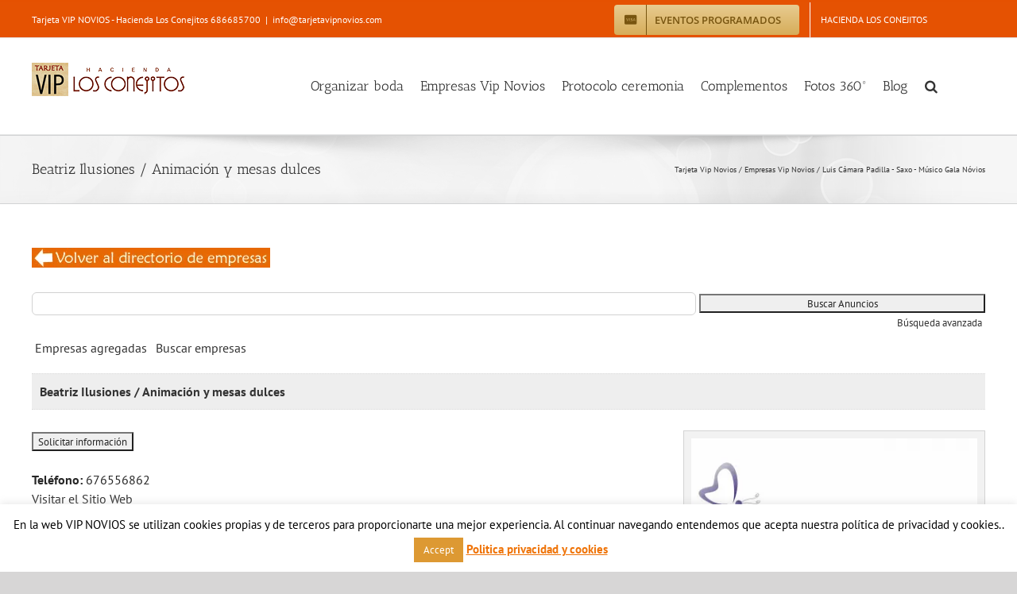

--- FILE ---
content_type: text/html; charset=UTF-8
request_url: https://tarjetavipnovios.com/empresas-vip-novios/mostrar-empresas/2859/beatriz-ilusiones-animacion-y-mesas-dulces/attachment/3508/
body_size: 22272
content:
<!DOCTYPE html>
<html class="avada-html-layout-wide avada-html-header-position-top" lang="es" id="html" prefix="og: http://ogp.me/ns# fb: http://ogp.me/ns/fb#">
<head>
	<meta http-equiv="X-UA-Compatible" content="IE=edge" />
	<meta http-equiv="Content-Type" content="text/html; charset=utf-8"/>
	<meta name="viewport" content="width=device-width, initial-scale=1" />
	<meta name='robots' content='index, follow, max-image-preview:large, max-snippet:-1, max-video-preview:-1' />

	<!-- This site is optimized with the Yoast SEO plugin v22.8 - https://yoast.com/wordpress/plugins/seo/ -->
	<title>Mostrar empresas - Tarjeta Vip Novios</title>
	<link rel="canonical" href="https://tarjetavipnovios.com/empresas-vip-novios/mostrar-empresas/" />
	<meta property="og:locale" content="es_ES" />
	<meta property="og:type" content="article" />
	<meta property="og:title" content="Mostrar empresas - Tarjeta Vip Novios" />
	<meta property="og:url" content="https://tarjetavipnovios.com/empresas-vip-novios/mostrar-empresas/" />
	<meta property="og:site_name" content="Tarjeta Vip Novios" />
	<meta property="article:modified_time" content="2017-02-03T10:58:09+00:00" />
	<meta property="og:image" content="https://tarjetavipnovios.com/wp-content/uploads/2014/11/directorio-de-empresas-bodas-300x25.jpg" />
	<meta name="twitter:card" content="summary_large_image" />
	<meta name="twitter:site" content="@eventosenmalaga" />
	<script type="application/ld+json" class="yoast-schema-graph">{"@context":"https://schema.org","@graph":[{"@type":"WebPage","@id":"https://tarjetavipnovios.com/empresas-vip-novios/mostrar-empresas/","url":"https://tarjetavipnovios.com/empresas-vip-novios/mostrar-empresas/","name":"Mostrar empresas - Tarjeta Vip Novios","isPartOf":{"@id":"https://tarjetavipnovios.com/#website"},"primaryImageOfPage":{"@id":"https://tarjetavipnovios.com/empresas-vip-novios/mostrar-empresas/#primaryimage"},"image":{"@id":"https://tarjetavipnovios.com/empresas-vip-novios/mostrar-empresas/#primaryimage"},"thumbnailUrl":"https://tarjetavipnovios.com/wp-content/uploads/2014/11/directorio-de-empresas-bodas-300x25.jpg","datePublished":"2014-11-12T00:00:00+00:00","dateModified":"2017-02-03T10:58:09+00:00","breadcrumb":{"@id":"https://tarjetavipnovios.com/empresas-vip-novios/mostrar-empresas/#breadcrumb"},"inLanguage":"es","potentialAction":[{"@type":"ReadAction","target":["https://tarjetavipnovios.com/empresas-vip-novios/mostrar-empresas/"]}]},{"@type":"ImageObject","inLanguage":"es","@id":"https://tarjetavipnovios.com/empresas-vip-novios/mostrar-empresas/#primaryimage","url":"https://i0.wp.com/tarjetavipnovios.com/wp-content/uploads/2014/11/directorio-de-empresas-bodas.jpg?fit=600%2C50&ssl=1","contentUrl":"https://i0.wp.com/tarjetavipnovios.com/wp-content/uploads/2014/11/directorio-de-empresas-bodas.jpg?fit=600%2C50&ssl=1","width":600,"height":50,"caption":"https://tarjetavipnovios.com/descuentos-para-bodas-en-malaga/"},{"@type":"BreadcrumbList","@id":"https://tarjetavipnovios.com/empresas-vip-novios/mostrar-empresas/#breadcrumb","itemListElement":[{"@type":"ListItem","position":1,"name":"Tarjeta Vip Novios","item":"https://tarjetavipnovios.com/"},{"@type":"ListItem","position":2,"name":"Empresas Vip Novios","item":"https://tarjetavipnovios.com/empresas-vip-novios/"},{"@type":"ListItem","position":3,"name":"Luis Cámara Padilla - Saxo - Músico Gala Nóvios"}]},{"@type":"WebSite","@id":"https://tarjetavipnovios.com/#website","url":"https://tarjetavipnovios.com/","name":"Tarjeta Vip Novios","description":"En Hacienda Los Conejitos queremos que disfruteis de vuestra boda desde el principio","potentialAction":[{"@type":"SearchAction","target":{"@type":"EntryPoint","urlTemplate":"https://tarjetavipnovios.com/?s={search_term_string}"},"query-input":"required name=search_term_string"}],"inLanguage":"es"}]}</script>
	<!-- / Yoast SEO plugin. -->


<link rel='dns-prefetch' href='//secure.gravatar.com' />
<link rel='dns-prefetch' href='//www.googletagmanager.com' />
<link rel='dns-prefetch' href='//stats.wp.com' />
<link rel='dns-prefetch' href='//v0.wordpress.com' />
<link rel='dns-prefetch' href='//i0.wp.com' />
<link rel='dns-prefetch' href='//c0.wp.com' />
<link rel="alternate" type="application/rss+xml" title="Tarjeta Vip Novios &raquo; Feed" href="https://tarjetavipnovios.com/feed/" />
<link rel="alternate" type="application/rss+xml" title="Tarjeta Vip Novios &raquo; Feed de los comentarios" href="https://tarjetavipnovios.com/comments/feed/" />
		
		
		
				
		<meta property="og:title" content="Mostrar empresas"/>
		<meta property="og:type" content="article"/>
		<meta property="og:url" content="https://tarjetavipnovios.com/empresas-vip-novios/mostrar-empresas/"/>
		<meta property="og:site_name" content="Tarjeta Vip Novios"/>
		<meta property="og:description" content=""/>

									<meta property="og:image" content="https://tarjetavipnovios.com/wp-content/uploads/2021/10/tarjeta-vip-Hacienda-Los-Conejitos.gif"/>
							<script type="text/javascript">
/* <![CDATA[ */
window._wpemojiSettings = {"baseUrl":"https:\/\/s.w.org\/images\/core\/emoji\/15.0.3\/72x72\/","ext":".png","svgUrl":"https:\/\/s.w.org\/images\/core\/emoji\/15.0.3\/svg\/","svgExt":".svg","source":{"concatemoji":"https:\/\/tarjetavipnovios.com\/wp-includes\/js\/wp-emoji-release.min.js?ver=6.5.7"}};
/*! This file is auto-generated */
!function(i,n){var o,s,e;function c(e){try{var t={supportTests:e,timestamp:(new Date).valueOf()};sessionStorage.setItem(o,JSON.stringify(t))}catch(e){}}function p(e,t,n){e.clearRect(0,0,e.canvas.width,e.canvas.height),e.fillText(t,0,0);var t=new Uint32Array(e.getImageData(0,0,e.canvas.width,e.canvas.height).data),r=(e.clearRect(0,0,e.canvas.width,e.canvas.height),e.fillText(n,0,0),new Uint32Array(e.getImageData(0,0,e.canvas.width,e.canvas.height).data));return t.every(function(e,t){return e===r[t]})}function u(e,t,n){switch(t){case"flag":return n(e,"\ud83c\udff3\ufe0f\u200d\u26a7\ufe0f","\ud83c\udff3\ufe0f\u200b\u26a7\ufe0f")?!1:!n(e,"\ud83c\uddfa\ud83c\uddf3","\ud83c\uddfa\u200b\ud83c\uddf3")&&!n(e,"\ud83c\udff4\udb40\udc67\udb40\udc62\udb40\udc65\udb40\udc6e\udb40\udc67\udb40\udc7f","\ud83c\udff4\u200b\udb40\udc67\u200b\udb40\udc62\u200b\udb40\udc65\u200b\udb40\udc6e\u200b\udb40\udc67\u200b\udb40\udc7f");case"emoji":return!n(e,"\ud83d\udc26\u200d\u2b1b","\ud83d\udc26\u200b\u2b1b")}return!1}function f(e,t,n){var r="undefined"!=typeof WorkerGlobalScope&&self instanceof WorkerGlobalScope?new OffscreenCanvas(300,150):i.createElement("canvas"),a=r.getContext("2d",{willReadFrequently:!0}),o=(a.textBaseline="top",a.font="600 32px Arial",{});return e.forEach(function(e){o[e]=t(a,e,n)}),o}function t(e){var t=i.createElement("script");t.src=e,t.defer=!0,i.head.appendChild(t)}"undefined"!=typeof Promise&&(o="wpEmojiSettingsSupports",s=["flag","emoji"],n.supports={everything:!0,everythingExceptFlag:!0},e=new Promise(function(e){i.addEventListener("DOMContentLoaded",e,{once:!0})}),new Promise(function(t){var n=function(){try{var e=JSON.parse(sessionStorage.getItem(o));if("object"==typeof e&&"number"==typeof e.timestamp&&(new Date).valueOf()<e.timestamp+604800&&"object"==typeof e.supportTests)return e.supportTests}catch(e){}return null}();if(!n){if("undefined"!=typeof Worker&&"undefined"!=typeof OffscreenCanvas&&"undefined"!=typeof URL&&URL.createObjectURL&&"undefined"!=typeof Blob)try{var e="postMessage("+f.toString()+"("+[JSON.stringify(s),u.toString(),p.toString()].join(",")+"));",r=new Blob([e],{type:"text/javascript"}),a=new Worker(URL.createObjectURL(r),{name:"wpTestEmojiSupports"});return void(a.onmessage=function(e){c(n=e.data),a.terminate(),t(n)})}catch(e){}c(n=f(s,u,p))}t(n)}).then(function(e){for(var t in e)n.supports[t]=e[t],n.supports.everything=n.supports.everything&&n.supports[t],"flag"!==t&&(n.supports.everythingExceptFlag=n.supports.everythingExceptFlag&&n.supports[t]);n.supports.everythingExceptFlag=n.supports.everythingExceptFlag&&!n.supports.flag,n.DOMReady=!1,n.readyCallback=function(){n.DOMReady=!0}}).then(function(){return e}).then(function(){var e;n.supports.everything||(n.readyCallback(),(e=n.source||{}).concatemoji?t(e.concatemoji):e.wpemoji&&e.twemoji&&(t(e.twemoji),t(e.wpemoji)))}))}((window,document),window._wpemojiSettings);
/* ]]> */
</script>
<link rel='stylesheet' id='wpfb-css' href='//tarjetavipnovios.com/wp-content/plugins/wp-filebase/wp-filebase.css?t=1610133692&#038;ver=3.4.4' type='text/css' media='all' />
<link rel='stylesheet' id='flagallery-css' href='https://tarjetavipnovios.com/wp-content/plugins/flash-album-gallery/assets/flagallery.css?ver=6.0.2' type='text/css' media='all' />
<style id='wp-emoji-styles-inline-css' type='text/css'>

	img.wp-smiley, img.emoji {
		display: inline !important;
		border: none !important;
		box-shadow: none !important;
		height: 1em !important;
		width: 1em !important;
		margin: 0 0.07em !important;
		vertical-align: -0.1em !important;
		background: none !important;
		padding: 0 !important;
	}
</style>
<link rel='stylesheet' id='wp-block-library-css' href='https://c0.wp.com/c/6.5.7/wp-includes/css/dist/block-library/style.min.css' type='text/css' media='all' />
<style id='wp-block-library-inline-css' type='text/css'>
.has-text-align-justify{text-align:justify;}
</style>
<style id='wp-block-library-theme-inline-css' type='text/css'>
.wp-block-audio figcaption{color:#555;font-size:13px;text-align:center}.is-dark-theme .wp-block-audio figcaption{color:#ffffffa6}.wp-block-audio{margin:0 0 1em}.wp-block-code{border:1px solid #ccc;border-radius:4px;font-family:Menlo,Consolas,monaco,monospace;padding:.8em 1em}.wp-block-embed figcaption{color:#555;font-size:13px;text-align:center}.is-dark-theme .wp-block-embed figcaption{color:#ffffffa6}.wp-block-embed{margin:0 0 1em}.blocks-gallery-caption{color:#555;font-size:13px;text-align:center}.is-dark-theme .blocks-gallery-caption{color:#ffffffa6}.wp-block-image figcaption{color:#555;font-size:13px;text-align:center}.is-dark-theme .wp-block-image figcaption{color:#ffffffa6}.wp-block-image{margin:0 0 1em}.wp-block-pullquote{border-bottom:4px solid;border-top:4px solid;color:currentColor;margin-bottom:1.75em}.wp-block-pullquote cite,.wp-block-pullquote footer,.wp-block-pullquote__citation{color:currentColor;font-size:.8125em;font-style:normal;text-transform:uppercase}.wp-block-quote{border-left:.25em solid;margin:0 0 1.75em;padding-left:1em}.wp-block-quote cite,.wp-block-quote footer{color:currentColor;font-size:.8125em;font-style:normal;position:relative}.wp-block-quote.has-text-align-right{border-left:none;border-right:.25em solid;padding-left:0;padding-right:1em}.wp-block-quote.has-text-align-center{border:none;padding-left:0}.wp-block-quote.is-large,.wp-block-quote.is-style-large,.wp-block-quote.is-style-plain{border:none}.wp-block-search .wp-block-search__label{font-weight:700}.wp-block-search__button{border:1px solid #ccc;padding:.375em .625em}:where(.wp-block-group.has-background){padding:1.25em 2.375em}.wp-block-separator.has-css-opacity{opacity:.4}.wp-block-separator{border:none;border-bottom:2px solid;margin-left:auto;margin-right:auto}.wp-block-separator.has-alpha-channel-opacity{opacity:1}.wp-block-separator:not(.is-style-wide):not(.is-style-dots){width:100px}.wp-block-separator.has-background:not(.is-style-dots){border-bottom:none;height:1px}.wp-block-separator.has-background:not(.is-style-wide):not(.is-style-dots){height:2px}.wp-block-table{margin:0 0 1em}.wp-block-table td,.wp-block-table th{word-break:normal}.wp-block-table figcaption{color:#555;font-size:13px;text-align:center}.is-dark-theme .wp-block-table figcaption{color:#ffffffa6}.wp-block-video figcaption{color:#555;font-size:13px;text-align:center}.is-dark-theme .wp-block-video figcaption{color:#ffffffa6}.wp-block-video{margin:0 0 1em}.wp-block-template-part.has-background{margin-bottom:0;margin-top:0;padding:1.25em 2.375em}
</style>
<link rel='stylesheet' id='mediaelement-css' href='https://c0.wp.com/c/6.5.7/wp-includes/js/mediaelement/mediaelementplayer-legacy.min.css' type='text/css' media='all' />
<link rel='stylesheet' id='wp-mediaelement-css' href='https://c0.wp.com/c/6.5.7/wp-includes/js/mediaelement/wp-mediaelement.min.css' type='text/css' media='all' />
<style id='jetpack-sharing-buttons-style-inline-css' type='text/css'>
.jetpack-sharing-buttons__services-list{display:flex;flex-direction:row;flex-wrap:wrap;gap:0;list-style-type:none;margin:5px;padding:0}.jetpack-sharing-buttons__services-list.has-small-icon-size{font-size:12px}.jetpack-sharing-buttons__services-list.has-normal-icon-size{font-size:16px}.jetpack-sharing-buttons__services-list.has-large-icon-size{font-size:24px}.jetpack-sharing-buttons__services-list.has-huge-icon-size{font-size:36px}@media print{.jetpack-sharing-buttons__services-list{display:none!important}}.editor-styles-wrapper .wp-block-jetpack-sharing-buttons{gap:0;padding-inline-start:0}ul.jetpack-sharing-buttons__services-list.has-background{padding:1.25em 2.375em}
</style>
<style id='classic-theme-styles-inline-css' type='text/css'>
/*! This file is auto-generated */
.wp-block-button__link{color:#fff;background-color:#32373c;border-radius:9999px;box-shadow:none;text-decoration:none;padding:calc(.667em + 2px) calc(1.333em + 2px);font-size:1.125em}.wp-block-file__button{background:#32373c;color:#fff;text-decoration:none}
</style>
<style id='global-styles-inline-css' type='text/css'>
body{--wp--preset--color--black: #000000;--wp--preset--color--cyan-bluish-gray: #abb8c3;--wp--preset--color--white: #ffffff;--wp--preset--color--pale-pink: #f78da7;--wp--preset--color--vivid-red: #cf2e2e;--wp--preset--color--luminous-vivid-orange: #ff6900;--wp--preset--color--luminous-vivid-amber: #fcb900;--wp--preset--color--light-green-cyan: #7bdcb5;--wp--preset--color--vivid-green-cyan: #00d084;--wp--preset--color--pale-cyan-blue: #8ed1fc;--wp--preset--color--vivid-cyan-blue: #0693e3;--wp--preset--color--vivid-purple: #9b51e0;--wp--preset--color--awb-color-1: rgba(255,255,255,1);--wp--preset--color--awb-color-2: rgba(246,246,246,1);--wp--preset--color--awb-color-3: rgba(224,222,222,1);--wp--preset--color--awb-color-4: rgba(233,168,37,1);--wp--preset--color--awb-color-5: rgba(116,116,116,1);--wp--preset--color--awb-color-6: rgba(229,81,1,1);--wp--preset--color--awb-color-7: rgba(51,51,51,1);--wp--preset--color--awb-color-8: rgba(33,41,52,1);--wp--preset--color--awb-color-custom-10: rgba(101,188,123,1);--wp--preset--color--awb-color-custom-11: rgba(226,226,226,1);--wp--preset--color--awb-color-custom-12: rgba(74,78,87,1);--wp--preset--color--awb-color-custom-13: rgba(235,234,234,1);--wp--preset--color--awb-color-custom-14: rgba(221,221,221,1);--wp--preset--color--awb-color-custom-15: rgba(140,137,137,1);--wp--preset--color--awb-color-custom-16: rgba(191,191,191,1);--wp--preset--color--awb-color-custom-17: rgba(242,243,245,0.7);--wp--preset--color--awb-color-custom-18: rgba(242,243,245,1);--wp--preset--gradient--vivid-cyan-blue-to-vivid-purple: linear-gradient(135deg,rgba(6,147,227,1) 0%,rgb(155,81,224) 100%);--wp--preset--gradient--light-green-cyan-to-vivid-green-cyan: linear-gradient(135deg,rgb(122,220,180) 0%,rgb(0,208,130) 100%);--wp--preset--gradient--luminous-vivid-amber-to-luminous-vivid-orange: linear-gradient(135deg,rgba(252,185,0,1) 0%,rgba(255,105,0,1) 100%);--wp--preset--gradient--luminous-vivid-orange-to-vivid-red: linear-gradient(135deg,rgba(255,105,0,1) 0%,rgb(207,46,46) 100%);--wp--preset--gradient--very-light-gray-to-cyan-bluish-gray: linear-gradient(135deg,rgb(238,238,238) 0%,rgb(169,184,195) 100%);--wp--preset--gradient--cool-to-warm-spectrum: linear-gradient(135deg,rgb(74,234,220) 0%,rgb(151,120,209) 20%,rgb(207,42,186) 40%,rgb(238,44,130) 60%,rgb(251,105,98) 80%,rgb(254,248,76) 100%);--wp--preset--gradient--blush-light-purple: linear-gradient(135deg,rgb(255,206,236) 0%,rgb(152,150,240) 100%);--wp--preset--gradient--blush-bordeaux: linear-gradient(135deg,rgb(254,205,165) 0%,rgb(254,45,45) 50%,rgb(107,0,62) 100%);--wp--preset--gradient--luminous-dusk: linear-gradient(135deg,rgb(255,203,112) 0%,rgb(199,81,192) 50%,rgb(65,88,208) 100%);--wp--preset--gradient--pale-ocean: linear-gradient(135deg,rgb(255,245,203) 0%,rgb(182,227,212) 50%,rgb(51,167,181) 100%);--wp--preset--gradient--electric-grass: linear-gradient(135deg,rgb(202,248,128) 0%,rgb(113,206,126) 100%);--wp--preset--gradient--midnight: linear-gradient(135deg,rgb(2,3,129) 0%,rgb(40,116,252) 100%);--wp--preset--font-size--small: 12px;--wp--preset--font-size--medium: 20px;--wp--preset--font-size--large: 24px;--wp--preset--font-size--x-large: 42px;--wp--preset--font-size--normal: 16px;--wp--preset--font-size--xlarge: 32px;--wp--preset--font-size--huge: 48px;--wp--preset--spacing--20: 0.44rem;--wp--preset--spacing--30: 0.67rem;--wp--preset--spacing--40: 1rem;--wp--preset--spacing--50: 1.5rem;--wp--preset--spacing--60: 2.25rem;--wp--preset--spacing--70: 3.38rem;--wp--preset--spacing--80: 5.06rem;--wp--preset--shadow--natural: 6px 6px 9px rgba(0, 0, 0, 0.2);--wp--preset--shadow--deep: 12px 12px 50px rgba(0, 0, 0, 0.4);--wp--preset--shadow--sharp: 6px 6px 0px rgba(0, 0, 0, 0.2);--wp--preset--shadow--outlined: 6px 6px 0px -3px rgba(255, 255, 255, 1), 6px 6px rgba(0, 0, 0, 1);--wp--preset--shadow--crisp: 6px 6px 0px rgba(0, 0, 0, 1);}:where(.is-layout-flex){gap: 0.5em;}:where(.is-layout-grid){gap: 0.5em;}body .is-layout-flex{display: flex;}body .is-layout-flex{flex-wrap: wrap;align-items: center;}body .is-layout-flex > *{margin: 0;}body .is-layout-grid{display: grid;}body .is-layout-grid > *{margin: 0;}:where(.wp-block-columns.is-layout-flex){gap: 2em;}:where(.wp-block-columns.is-layout-grid){gap: 2em;}:where(.wp-block-post-template.is-layout-flex){gap: 1.25em;}:where(.wp-block-post-template.is-layout-grid){gap: 1.25em;}.has-black-color{color: var(--wp--preset--color--black) !important;}.has-cyan-bluish-gray-color{color: var(--wp--preset--color--cyan-bluish-gray) !important;}.has-white-color{color: var(--wp--preset--color--white) !important;}.has-pale-pink-color{color: var(--wp--preset--color--pale-pink) !important;}.has-vivid-red-color{color: var(--wp--preset--color--vivid-red) !important;}.has-luminous-vivid-orange-color{color: var(--wp--preset--color--luminous-vivid-orange) !important;}.has-luminous-vivid-amber-color{color: var(--wp--preset--color--luminous-vivid-amber) !important;}.has-light-green-cyan-color{color: var(--wp--preset--color--light-green-cyan) !important;}.has-vivid-green-cyan-color{color: var(--wp--preset--color--vivid-green-cyan) !important;}.has-pale-cyan-blue-color{color: var(--wp--preset--color--pale-cyan-blue) !important;}.has-vivid-cyan-blue-color{color: var(--wp--preset--color--vivid-cyan-blue) !important;}.has-vivid-purple-color{color: var(--wp--preset--color--vivid-purple) !important;}.has-black-background-color{background-color: var(--wp--preset--color--black) !important;}.has-cyan-bluish-gray-background-color{background-color: var(--wp--preset--color--cyan-bluish-gray) !important;}.has-white-background-color{background-color: var(--wp--preset--color--white) !important;}.has-pale-pink-background-color{background-color: var(--wp--preset--color--pale-pink) !important;}.has-vivid-red-background-color{background-color: var(--wp--preset--color--vivid-red) !important;}.has-luminous-vivid-orange-background-color{background-color: var(--wp--preset--color--luminous-vivid-orange) !important;}.has-luminous-vivid-amber-background-color{background-color: var(--wp--preset--color--luminous-vivid-amber) !important;}.has-light-green-cyan-background-color{background-color: var(--wp--preset--color--light-green-cyan) !important;}.has-vivid-green-cyan-background-color{background-color: var(--wp--preset--color--vivid-green-cyan) !important;}.has-pale-cyan-blue-background-color{background-color: var(--wp--preset--color--pale-cyan-blue) !important;}.has-vivid-cyan-blue-background-color{background-color: var(--wp--preset--color--vivid-cyan-blue) !important;}.has-vivid-purple-background-color{background-color: var(--wp--preset--color--vivid-purple) !important;}.has-black-border-color{border-color: var(--wp--preset--color--black) !important;}.has-cyan-bluish-gray-border-color{border-color: var(--wp--preset--color--cyan-bluish-gray) !important;}.has-white-border-color{border-color: var(--wp--preset--color--white) !important;}.has-pale-pink-border-color{border-color: var(--wp--preset--color--pale-pink) !important;}.has-vivid-red-border-color{border-color: var(--wp--preset--color--vivid-red) !important;}.has-luminous-vivid-orange-border-color{border-color: var(--wp--preset--color--luminous-vivid-orange) !important;}.has-luminous-vivid-amber-border-color{border-color: var(--wp--preset--color--luminous-vivid-amber) !important;}.has-light-green-cyan-border-color{border-color: var(--wp--preset--color--light-green-cyan) !important;}.has-vivid-green-cyan-border-color{border-color: var(--wp--preset--color--vivid-green-cyan) !important;}.has-pale-cyan-blue-border-color{border-color: var(--wp--preset--color--pale-cyan-blue) !important;}.has-vivid-cyan-blue-border-color{border-color: var(--wp--preset--color--vivid-cyan-blue) !important;}.has-vivid-purple-border-color{border-color: var(--wp--preset--color--vivid-purple) !important;}.has-vivid-cyan-blue-to-vivid-purple-gradient-background{background: var(--wp--preset--gradient--vivid-cyan-blue-to-vivid-purple) !important;}.has-light-green-cyan-to-vivid-green-cyan-gradient-background{background: var(--wp--preset--gradient--light-green-cyan-to-vivid-green-cyan) !important;}.has-luminous-vivid-amber-to-luminous-vivid-orange-gradient-background{background: var(--wp--preset--gradient--luminous-vivid-amber-to-luminous-vivid-orange) !important;}.has-luminous-vivid-orange-to-vivid-red-gradient-background{background: var(--wp--preset--gradient--luminous-vivid-orange-to-vivid-red) !important;}.has-very-light-gray-to-cyan-bluish-gray-gradient-background{background: var(--wp--preset--gradient--very-light-gray-to-cyan-bluish-gray) !important;}.has-cool-to-warm-spectrum-gradient-background{background: var(--wp--preset--gradient--cool-to-warm-spectrum) !important;}.has-blush-light-purple-gradient-background{background: var(--wp--preset--gradient--blush-light-purple) !important;}.has-blush-bordeaux-gradient-background{background: var(--wp--preset--gradient--blush-bordeaux) !important;}.has-luminous-dusk-gradient-background{background: var(--wp--preset--gradient--luminous-dusk) !important;}.has-pale-ocean-gradient-background{background: var(--wp--preset--gradient--pale-ocean) !important;}.has-electric-grass-gradient-background{background: var(--wp--preset--gradient--electric-grass) !important;}.has-midnight-gradient-background{background: var(--wp--preset--gradient--midnight) !important;}.has-small-font-size{font-size: var(--wp--preset--font-size--small) !important;}.has-medium-font-size{font-size: var(--wp--preset--font-size--medium) !important;}.has-large-font-size{font-size: var(--wp--preset--font-size--large) !important;}.has-x-large-font-size{font-size: var(--wp--preset--font-size--x-large) !important;}
.wp-block-navigation a:where(:not(.wp-element-button)){color: inherit;}
:where(.wp-block-post-template.is-layout-flex){gap: 1.25em;}:where(.wp-block-post-template.is-layout-grid){gap: 1.25em;}
:where(.wp-block-columns.is-layout-flex){gap: 2em;}:where(.wp-block-columns.is-layout-grid){gap: 2em;}
.wp-block-pullquote{font-size: 1.5em;line-height: 1.6;}
</style>
<link rel='stylesheet' id='arve-main-css' href='https://tarjetavipnovios.com/wp-content/plugins/advanced-responsive-video-embedder/build/main.css?ver=b087dd41bba279baeb77' type='text/css' media='all' />
<link rel='stylesheet' id='contact-form-7-css' href='https://tarjetavipnovios.com/wp-content/plugins/contact-form-7/includes/css/styles.css?ver=5.7.7' type='text/css' media='all' />
<link rel='stylesheet' id='cookie-law-info-css' href='https://tarjetavipnovios.com/wp-content/plugins/cookie-law-info/legacy/public/css/cookie-law-info-public.css?ver=3.2.4' type='text/css' media='all' />
<link rel='stylesheet' id='cookie-law-info-gdpr-css' href='https://tarjetavipnovios.com/wp-content/plugins/cookie-law-info/legacy/public/css/cookie-law-info-gdpr.css?ver=3.2.4' type='text/css' media='all' />
<link rel='stylesheet' id='ppress-frontend-css' href='https://tarjetavipnovios.com/wp-content/plugins/wp-user-avatar/assets/css/frontend.min.css?ver=4.12.0' type='text/css' media='all' />
<link rel='stylesheet' id='ppress-flatpickr-css' href='https://tarjetavipnovios.com/wp-content/plugins/wp-user-avatar/assets/flatpickr/flatpickr.min.css?ver=4.12.0' type='text/css' media='all' />
<link rel='stylesheet' id='ppress-select2-css' href='https://tarjetavipnovios.com/wp-content/plugins/wp-user-avatar/assets/select2/select2.min.css?ver=6.5.7' type='text/css' media='all' />
<link rel='stylesheet' id='avada-parent-stylesheet-css' href='https://tarjetavipnovios.com/wp-content/themes/Avada/style.css?ver=6.5.7' type='text/css' media='all' />
<link rel='stylesheet' id='awpcp-lightgallery-css' href='https://tarjetavipnovios.com/wp-content/plugins/another-wordpress-classifieds-plugin/resources/vendors/lightgallery/css/lightgallery.min.css?ver=1.2.22' type='text/css' media='all' />
<link rel='stylesheet' id='awpcp-font-awesome-css' href='https://use.fontawesome.com/releases/v5.2.0/css/all.css?ver=5.2.0' type='text/css' media='all' />
<link rel='stylesheet' id='awpcp-frontend-style-css' href='https://tarjetavipnovios.com/wp-content/plugins/another-wordpress-classifieds-plugin/resources/css/awpcpstyle.css?ver=4.3.1' type='text/css' media='all' />
<!--[if lte IE 6]>
<link rel='stylesheet' id='awpcp-frontend-style-ie-6-css' href='https://tarjetavipnovios.com/wp-content/plugins/another-wordpress-classifieds-plugin/resources/css/awpcpstyle-ie-6.css?ver=4.3.1' type='text/css' media='all' />
<![endif]-->
<!--[if lte IE 7]>
<link rel='stylesheet' id='awpcp-frontend-style-lte-ie-7-css' href='https://tarjetavipnovios.com/wp-content/plugins/another-wordpress-classifieds-plugin/resources/css/awpcpstyle-lte-ie-7.css?ver=4.3.1' type='text/css' media='all' />
<![endif]-->
<link rel='stylesheet' id='fusion-dynamic-css-css' href='https://tarjetavipnovios.com/wp-content/uploads/fusion-styles/e7cb65b7d5afb6f610a4eda83c5984cc.min.css?ver=3.11.2' type='text/css' media='all' />
<link rel='stylesheet' id='jetpack_css-css' href='https://c0.wp.com/p/jetpack/13.4.3/css/jetpack.css' type='text/css' media='all' />
<script type="text/javascript" src="https://c0.wp.com/c/6.5.7/wp-includes/js/jquery/jquery.min.js" id="jquery-core-js"></script>
<script type="text/javascript" src="https://c0.wp.com/c/6.5.7/wp-includes/js/jquery/jquery-migrate.min.js" id="jquery-migrate-js"></script>
<script type="text/javascript" id="cookie-law-info-js-extra">
/* <![CDATA[ */
var Cli_Data = {"nn_cookie_ids":[],"cookielist":[],"non_necessary_cookies":[],"ccpaEnabled":"","ccpaRegionBased":"","ccpaBarEnabled":"","strictlyEnabled":["necessary","obligatoire"],"ccpaType":"gdpr","js_blocking":"","custom_integration":"","triggerDomRefresh":"","secure_cookies":""};
var cli_cookiebar_settings = {"animate_speed_hide":"500","animate_speed_show":"500","background":"#fff","border":"#444","border_on":"","button_1_button_colour":"#dd9933","button_1_button_hover":"#b17a29","button_1_link_colour":"#fff","button_1_as_button":"1","button_1_new_win":"","button_2_button_colour":"#ef7f00","button_2_button_hover":"#bf6600","button_2_link_colour":"#ef7409","button_2_as_button":"","button_2_hidebar":"","button_3_button_colour":"#000","button_3_button_hover":"#000000","button_3_link_colour":"#fff","button_3_as_button":"1","button_3_new_win":"","button_4_button_colour":"#000","button_4_button_hover":"#000000","button_4_link_colour":"#fff","button_4_as_button":"1","button_7_button_colour":"#61a229","button_7_button_hover":"#4e8221","button_7_link_colour":"#fff","button_7_as_button":"1","button_7_new_win":"","font_family":"inherit","header_fix":"","notify_animate_hide":"1","notify_animate_show":"","notify_div_id":"#cookie-law-info-bar","notify_position_horizontal":"right","notify_position_vertical":"bottom","scroll_close":"","scroll_close_reload":"","accept_close_reload":"","reject_close_reload":"","showagain_tab":"1","showagain_background":"#fff","showagain_border":"#000","showagain_div_id":"#cookie-law-info-again","showagain_x_position":"100px","text":"#000","show_once_yn":"","show_once":"10000","logging_on":"","as_popup":"","popup_overlay":"1","bar_heading_text":"","cookie_bar_as":"banner","popup_showagain_position":"bottom-right","widget_position":"left"};
var log_object = {"ajax_url":"https:\/\/tarjetavipnovios.com\/wp-admin\/admin-ajax.php"};
/* ]]> */
</script>
<script type="text/javascript" src="https://tarjetavipnovios.com/wp-content/plugins/cookie-law-info/legacy/public/js/cookie-law-info-public.js?ver=3.2.4" id="cookie-law-info-js"></script>
<script type="text/javascript" src="https://tarjetavipnovios.com/wp-content/plugins/wp-user-avatar/assets/flatpickr/flatpickr.min.js?ver=4.12.0" id="ppress-flatpickr-js"></script>
<script type="text/javascript" src="https://tarjetavipnovios.com/wp-content/plugins/wp-user-avatar/assets/select2/select2.min.js?ver=4.12.0" id="ppress-select2-js"></script>

<!-- Fragmento de código de Google Analytics añadido por Site Kit -->
<script type="text/javascript" src="https://www.googletagmanager.com/gtag/js?id=GT-WKXR2W3" id="google_gtagjs-js" async></script>
<script type="text/javascript" id="google_gtagjs-js-after">
/* <![CDATA[ */
window.dataLayer = window.dataLayer || [];function gtag(){dataLayer.push(arguments);}
gtag('set', 'linker', {"domains":["tarjetavipnovios.com"]} );
gtag("js", new Date());
gtag("set", "developer_id.dZTNiMT", true);
gtag("config", "GT-WKXR2W3");
/* ]]> */
</script>

<!-- Final del fragmento de código de Google Analytics añadido por Site Kit -->
<link rel="https://api.w.org/" href="https://tarjetavipnovios.com/wp-json/" /><link rel="alternate" type="application/json" href="https://tarjetavipnovios.com/wp-json/wp/v2/pages/12" /><link rel="EditURI" type="application/rsd+xml" title="RSD" href="https://tarjetavipnovios.com/xmlrpc.php?rsd" />
<meta name="generator" content="WordPress 6.5.7" />
<link rel='shortlink' href='https://wp.me/P7QcD3-c' />
<link rel="alternate" type="application/json+oembed" href="https://tarjetavipnovios.com/wp-json/oembed/1.0/embed?url=https%3A%2F%2Ftarjetavipnovios.com%2Fempresas-vip-novios%2Fmostrar-empresas%2F" />
<link rel="alternate" type="text/xml+oembed" href="https://tarjetavipnovios.com/wp-json/oembed/1.0/embed?url=https%3A%2F%2Ftarjetavipnovios.com%2Fempresas-vip-novios%2Fmostrar-empresas%2F&#038;format=xml" />
<meta name="generator" content="Site Kit by Google 1.119.0" />	<style>img#wpstats{display:none}</style>
		
<!-- <meta name='Grand Flagallery' content='6.0.2' /> -->
<link rel="preload" href="https://tarjetavipnovios.com/wp-content/themes/Avada/includes/lib/assets/fonts/icomoon/awb-icons.woff" as="font" type="font/woff" crossorigin><style type="text/css" id="css-fb-visibility">@media screen and (max-width: 640px){.fusion-no-small-visibility{display:none !important;}body .sm-text-align-center{text-align:center !important;}body .sm-text-align-left{text-align:left !important;}body .sm-text-align-right{text-align:right !important;}body .sm-flex-align-center{justify-content:center !important;}body .sm-flex-align-flex-start{justify-content:flex-start !important;}body .sm-flex-align-flex-end{justify-content:flex-end !important;}body .sm-mx-auto{margin-left:auto !important;margin-right:auto !important;}body .sm-ml-auto{margin-left:auto !important;}body .sm-mr-auto{margin-right:auto !important;}body .fusion-absolute-position-small{position:absolute;top:auto;width:100%;}.awb-sticky.awb-sticky-small{ position: sticky; top: var(--awb-sticky-offset,0); }}@media screen and (min-width: 641px) and (max-width: 1024px){.fusion-no-medium-visibility{display:none !important;}body .md-text-align-center{text-align:center !important;}body .md-text-align-left{text-align:left !important;}body .md-text-align-right{text-align:right !important;}body .md-flex-align-center{justify-content:center !important;}body .md-flex-align-flex-start{justify-content:flex-start !important;}body .md-flex-align-flex-end{justify-content:flex-end !important;}body .md-mx-auto{margin-left:auto !important;margin-right:auto !important;}body .md-ml-auto{margin-left:auto !important;}body .md-mr-auto{margin-right:auto !important;}body .fusion-absolute-position-medium{position:absolute;top:auto;width:100%;}.awb-sticky.awb-sticky-medium{ position: sticky; top: var(--awb-sticky-offset,0); }}@media screen and (min-width: 1025px){.fusion-no-large-visibility{display:none !important;}body .lg-text-align-center{text-align:center !important;}body .lg-text-align-left{text-align:left !important;}body .lg-text-align-right{text-align:right !important;}body .lg-flex-align-center{justify-content:center !important;}body .lg-flex-align-flex-start{justify-content:flex-start !important;}body .lg-flex-align-flex-end{justify-content:flex-end !important;}body .lg-mx-auto{margin-left:auto !important;margin-right:auto !important;}body .lg-ml-auto{margin-left:auto !important;}body .lg-mr-auto{margin-right:auto !important;}body .fusion-absolute-position-large{position:absolute;top:auto;width:100%;}.awb-sticky.awb-sticky-large{ position: sticky; top: var(--awb-sticky-offset,0); }}</style><link rel='canonical' href='https://tarjetavipnovios.com/empresas-vip-novios/mostrar-empresas/2859/beatriz-ilusiones-animacion-y-mesas-dulces/' />
<!-- START - AWP Classifieds Plugin Basic meta tags -->
<meta name="title" content="Beatriz Ilusiones / Animación y mesas dulces" />
<meta name="description" content="Detalle especial a clientes VIP NOVIOS... 1/2 hora de regalo de la actividad contratada. En mesas dulces detalle sorpresa. Empresa de eventos especializada en animación, mesas dulces, facepainting profesional, campamentos, talleres, cursos..." />
<!-- END - AWP Classifieds Plugin Basic meta tags -->
<!-- START - AWP Classifieds Plugin Open Graph meta tags -->
<meta property="og:type" content="article" />
<meta property="og:url" content="https://tarjetavipnovios.com/empresas-vip-novios/mostrar-empresas/2859/beatriz-ilusiones-animacion-y-mesas-dulces/" />
<meta property="og:title" content="Beatriz Ilusiones / Animación y mesas dulces" />
<meta property="og:description" content="Detalle especial a clientes VIP NOVIOS... 1/2 hora de regalo de la actividad contratada. En mesas dulces detalle sorpresa. Empresa de eventos especializada en animación, mesas dulces, facepainting profesional, campamentos, talleres, cursos..." />
<meta property="article:published_time" content="2018-09-29T00:00:00+02:00" />
<meta property="article:modified_time" content="2018-09-29T00:00:00+02:00" />
<meta property="og:image" content="https://i0.wp.com/tarjetavipnovios.com/wp-content/uploads/2018/09/beatriz-ilusiones-fb24be13.jpg?fit=720%2C540&amp;ssl=1" />
<link rel="image_src" href="https://i0.wp.com/tarjetavipnovios.com/wp-content/uploads/2018/09/beatriz-ilusiones-fb24be13.jpg?fit=720%2C540&amp;ssl=1" />
<!-- END - AWP Classifieds Plugin Open Graph meta tags -->
<meta name="generator" content="Powered by Slider Revolution 6.6.7 - responsive, Mobile-Friendly Slider Plugin for WordPress with comfortable drag and drop interface." />
<script>function setREVStartSize(e){
			//window.requestAnimationFrame(function() {
				window.RSIW = window.RSIW===undefined ? window.innerWidth : window.RSIW;
				window.RSIH = window.RSIH===undefined ? window.innerHeight : window.RSIH;
				try {
					var pw = document.getElementById(e.c).parentNode.offsetWidth,
						newh;
					pw = pw===0 || isNaN(pw) || (e.l=="fullwidth" || e.layout=="fullwidth") ? window.RSIW : pw;
					e.tabw = e.tabw===undefined ? 0 : parseInt(e.tabw);
					e.thumbw = e.thumbw===undefined ? 0 : parseInt(e.thumbw);
					e.tabh = e.tabh===undefined ? 0 : parseInt(e.tabh);
					e.thumbh = e.thumbh===undefined ? 0 : parseInt(e.thumbh);
					e.tabhide = e.tabhide===undefined ? 0 : parseInt(e.tabhide);
					e.thumbhide = e.thumbhide===undefined ? 0 : parseInt(e.thumbhide);
					e.mh = e.mh===undefined || e.mh=="" || e.mh==="auto" ? 0 : parseInt(e.mh,0);
					if(e.layout==="fullscreen" || e.l==="fullscreen")
						newh = Math.max(e.mh,window.RSIH);
					else{
						e.gw = Array.isArray(e.gw) ? e.gw : [e.gw];
						for (var i in e.rl) if (e.gw[i]===undefined || e.gw[i]===0) e.gw[i] = e.gw[i-1];
						e.gh = e.el===undefined || e.el==="" || (Array.isArray(e.el) && e.el.length==0)? e.gh : e.el;
						e.gh = Array.isArray(e.gh) ? e.gh : [e.gh];
						for (var i in e.rl) if (e.gh[i]===undefined || e.gh[i]===0) e.gh[i] = e.gh[i-1];
											
						var nl = new Array(e.rl.length),
							ix = 0,
							sl;
						e.tabw = e.tabhide>=pw ? 0 : e.tabw;
						e.thumbw = e.thumbhide>=pw ? 0 : e.thumbw;
						e.tabh = e.tabhide>=pw ? 0 : e.tabh;
						e.thumbh = e.thumbhide>=pw ? 0 : e.thumbh;
						for (var i in e.rl) nl[i] = e.rl[i]<window.RSIW ? 0 : e.rl[i];
						sl = nl[0];
						for (var i in nl) if (sl>nl[i] && nl[i]>0) { sl = nl[i]; ix=i;}
						var m = pw>(e.gw[ix]+e.tabw+e.thumbw) ? 1 : (pw-(e.tabw+e.thumbw)) / (e.gw[ix]);
						newh =  (e.gh[ix] * m) + (e.tabh + e.thumbh);
					}
					var el = document.getElementById(e.c);
					if (el!==null && el) el.style.height = newh+"px";
					el = document.getElementById(e.c+"_wrapper");
					if (el!==null && el) {
						el.style.height = newh+"px";
						el.style.display = "block";
					}
				} catch(e){
					console.log("Failure at Presize of Slider:" + e)
				}
			//});
		  };</script>
		<script type="text/javascript">
			var doc = document.documentElement;
			doc.setAttribute( 'data-useragent', navigator.userAgent );
		</script>
		
	</head>

<body class="page-template-default page page-id-12 page-child parent-pageid-11 fusion-image-hovers fusion-pagination-sizing fusion-button_type-flat fusion-button_span-no fusion-button_gradient-linear avada-image-rollover-circle-yes avada-image-rollover-yes avada-image-rollover-direction-left fusion-has-button-gradient fusion-body ltr fusion-sticky-header no-tablet-sticky-header no-mobile-sticky-header no-mobile-slidingbar no-mobile-totop avada-has-rev-slider-styles fusion-disable-outline fusion-sub-menu-fade mobile-logo-pos-left layout-wide-mode avada-has-boxed-modal-shadow- layout-scroll-offset-full avada-has-zero-margin-offset-top fusion-top-header menu-text-align-left mobile-menu-design-classic fusion-show-pagination-text fusion-header-layout-v2 avada-responsive avada-footer-fx-none avada-menu-highlight-style-bottombar fusion-search-form-clean fusion-main-menu-search-overlay fusion-avatar-circle avada-sticky-shrinkage avada-dropdown-styles avada-blog-layout- avada-blog-archive-layout- avada-header-shadow-no avada-menu-icon-position-left avada-has-megamenu-shadow avada-has-mainmenu-dropdown-divider avada-has-mobile-menu-search avada-has-main-nav-search-icon avada-has-megamenu-item-divider avada-has-breadcrumb-mobile-hidden avada-has-titlebar-bar_and_content avada-has-pagination-width_height avada-flyout-menu-direction-fade avada-ec-views-v1" data-awb-post-id="12">
		<a class="skip-link screen-reader-text" href="#content">Saltar al contenido</a>

	<div id="boxed-wrapper">
		
		<div id="wrapper" class="fusion-wrapper">
			<div id="home" style="position:relative;top:-1px;"></div>
							
					
			<header class="fusion-header-wrapper">
				<div class="fusion-header-v2 fusion-logo-alignment fusion-logo-left fusion-sticky-menu- fusion-sticky-logo- fusion-mobile-logo-  fusion-mobile-menu-design-classic">
					
<div class="fusion-secondary-header">
	<div class="fusion-row">
					<div class="fusion-alignleft">
				<div class="fusion-contact-info"><span class="fusion-contact-info-phone-number">Tarjeta VIP NOVIOS - Hacienda Los Conejitos 686685700</span><span class="fusion-header-separator">|</span><span class="fusion-contact-info-email-address"><a href="/cdn-cgi/l/email-protection#795f5a48494c425f5a484849421f165f5a4f4d425f5a48484f425f5a404e425f5a48484d425f5a48494f425f5a484948425f5a48484f42180f5f5a48494c42095f5a48484942165f5a48484142105f5a484848420a575f5a4040421614">&#105;&#110;fo&#64;&#116;&#97;&#114;&#106;&#101;&#116;av&#105;p&#110;o&#118;i&#111;s.&#99;om</a></span></div>			</div>
							<div class="fusion-alignright">
				<nav class="fusion-secondary-menu" role="navigation" aria-label="Menú secundario"><ul id="menu-gala-de-novios" class="menu"><li  id="menu-item-1557"  class="menu-item menu-item-type-custom menu-item-object-custom menu-item-1557 fusion-menu-item-button"  data-item-id="1557"><a  target="_blank" rel="noopener noreferrer" href="https://www.haciendalosconejitos.com/eventos-programados/" class="fusion-bottombar-highlight"><span class="menu-text fusion-button button-default button-medium"><span class="button-icon-divider-left"><i class="glyphicon fa-cc-visa fab" aria-hidden="true"></i></span><span class="fusion-button-text-left">EVENTOS PROGRAMADOS</span></span></a></li><li  id="menu-item-3821"  class="menu-item menu-item-type-custom menu-item-object-custom menu-item-3821"  data-item-id="3821"><a  target="_blank" rel="noopener noreferrer" href="https://www.haciendalosconejitos.com/" class="fusion-bottombar-highlight"><span class="menu-text">HACIENDA LOS CONEJITOS</span></a></li></ul></nav><nav class="fusion-mobile-nav-holder fusion-mobile-menu-text-align-left" aria-label="Menú movil secundario"></nav>			</div>
			</div>
</div>
<div class="fusion-header-sticky-height"></div>
<div class="fusion-header">
	<div class="fusion-row">
					<div class="fusion-logo" data-margin-top="31px" data-margin-bottom="31px" data-margin-left="0px" data-margin-right="0px">
			<a class="fusion-logo-link"  href="https://tarjetavipnovios.com/" >

						<!-- standard logo -->
			<img src="https://tarjetavipnovios.com/wp-content/uploads/2021/10/tarjeta-vip-Hacienda-Los-Conejitos.gif" srcset="https://tarjetavipnovios.com/wp-content/uploads/2021/10/tarjeta-vip-Hacienda-Los-Conejitos.gif 1x" width="200" height="42" alt="Tarjeta Vip Novios Logo" data-retina_logo_url="" class="fusion-standard-logo" />

			
					</a>
		</div>		<nav class="fusion-main-menu" aria-label="Menú principal"><div class="fusion-overlay-search">		<form role="search" class="searchform fusion-search-form  fusion-search-form-clean" method="get" action="https://tarjetavipnovios.com/">
			<div class="fusion-search-form-content">

				
				<div class="fusion-search-field search-field">
					<label><span class="screen-reader-text">Buscar:</span>
													<input type="search" value="" name="s" class="s" placeholder="Buscar..." required aria-required="true" aria-label="Buscar..."/>
											</label>
				</div>
				<div class="fusion-search-button search-button">
					<input type="submit" class="fusion-search-submit searchsubmit" aria-label="Buscar" value="&#xf002;" />
									</div>

				
			</div>


			
		</form>
		<div class="fusion-search-spacer"></div><a href="#" role="button" aria-label="Close Search" class="fusion-close-search"></a></div><ul id="menu-menu-principal" class="fusion-menu"><li  id="menu-item-109"  class="menu-item menu-item-type-post_type menu-item-object-page menu-item-home menu-item-has-children menu-item-109 fusion-dropdown-menu"  data-item-id="109"><a  href="https://tarjetavipnovios.com/" class="fusion-bottombar-highlight"><span class="menu-text">Organizar boda</span></a><ul class="sub-menu"><li  id="menu-item-2469"  class="menu-item menu-item-type-post_type menu-item-object-page menu-item-2469 fusion-dropdown-submenu" ><a  href="https://tarjetavipnovios.com/video-tutoriales/" class="fusion-bottombar-highlight"><span>Vídeo tutoriales</span></a></li><li  id="menu-item-2425"  class="menu-item menu-item-type-custom menu-item-object-custom menu-item-2425 fusion-dropdown-submenu" ><a  href="https://tarjetavipnovios.com/organizar-boda-forma-facil/prueba-menu-de-bodas" class="fusion-bottombar-highlight"><span>Prueba de menú</span></a></li><li  id="menu-item-2424"  class="menu-item menu-item-type-custom menu-item-object-custom menu-item-2424 fusion-dropdown-submenu" ><a  href="https://tarjetavipnovios.com/organizar-boda-forma-facil/organizacion-de-mesas/" class="fusion-bottombar-highlight"><span>Organizar mesas</span></a></li><li  id="menu-item-2426"  class="menu-item menu-item-type-custom menu-item-object-custom menu-item-2426 fusion-dropdown-submenu" ><a  href="https://tarjetavipnovios.com/barra-libre-y-dj-para-tu-boda/" class="fusion-bottombar-highlight"><span>Barra Libre</span></a></li><li  id="menu-item-2437"  class="menu-item menu-item-type-post_type menu-item-object-page menu-item-2437 fusion-dropdown-submenu" ><a  href="https://tarjetavipnovios.com/complementos-para-vuestra-boda/" class="fusion-bottombar-highlight"><span>Complementos y novedades</span></a></li></ul></li><li  id="menu-item-5607"  class="menu-item menu-item-type-custom menu-item-object-custom menu-item-5607"  data-item-id="5607"><a  href="https://tarjetavipnovios.com/empresas" class="fusion-bottombar-highlight"><span class="menu-text">Empresas Vip Novios</span></a></li><li  id="menu-item-175"  class="menu-item menu-item-type-post_type menu-item-object-page menu-item-has-children menu-item-175 fusion-dropdown-menu"  data-item-id="175"><a  href="https://tarjetavipnovios.com/organizar-boda-forma-facil/protocolo-ceremonia-civil/" class="fusion-bottombar-highlight"><span class="menu-text">Protocolo ceremonia</span></a><ul class="sub-menu"><li  id="menu-item-4708"  class="menu-item menu-item-type-custom menu-item-object-custom menu-item-4708 fusion-dropdown-submenu" ><a  href="https://tarjetavipnovios.com/organizar-boda-forma-facil/protocolo-ceremonia-civil" class="fusion-bottombar-highlight"><span>Protocolo ceremonia</span></a></li><li  id="menu-item-848"  class="menu-item menu-item-type-post_type menu-item-object-page menu-item-848 fusion-dropdown-submenu" ><a  href="https://tarjetavipnovios.com/montajes-de-ceremonias/" class="fusion-bottombar-highlight"><span>Montajes de ceremonias</span></a></li><li  id="menu-item-199"  class="menu-item menu-item-type-post_type menu-item-object-page menu-item-199 fusion-dropdown-submenu" ><a  href="https://tarjetavipnovios.com/organizar-boda-forma-facil/protocolo-ceremonia-civil/ritual-de-la-arena/" class="fusion-bottombar-highlight"><span>Ritual de la arena</span></a></li><li  id="menu-item-198"  class="menu-item menu-item-type-post_type menu-item-object-page menu-item-198 fusion-dropdown-submenu" ><a  href="https://tarjetavipnovios.com/organizar-boda-forma-facil/protocolo-ceremonia-civil/ritual-del-relog-de-arena/" class="fusion-bottombar-highlight"><span>Ritual del reloj de arena</span></a></li><li  id="menu-item-196"  class="menu-item menu-item-type-post_type menu-item-object-page menu-item-196 fusion-dropdown-submenu" ><a  href="https://tarjetavipnovios.com/organizar-boda-forma-facil/protocolo-ceremonia-civil/ritual-lazos-celtas/" class="fusion-bottombar-highlight"><span>Ritual lazos celtas</span></a></li><li  id="menu-item-197"  class="menu-item menu-item-type-post_type menu-item-object-page menu-item-197 fusion-dropdown-submenu" ><a  href="https://tarjetavipnovios.com/organizar-boda-forma-facil/protocolo-ceremonia-civil/ritual-de-los-lazos/" class="fusion-bottombar-highlight"><span>Ritual de los lazos</span></a></li><li  id="menu-item-200"  class="menu-item menu-item-type-post_type menu-item-object-page menu-item-200 fusion-dropdown-submenu" ><a  href="https://tarjetavipnovios.com/organizar-boda-forma-facil/protocolo-ceremonia-civil/ritual-de-las-velas/" class="fusion-bottombar-highlight"><span>Ritual de las velas</span></a></li><li  id="menu-item-722"  class="menu-item menu-item-type-post_type menu-item-object-page menu-item-722 fusion-dropdown-submenu" ><a  href="https://tarjetavipnovios.com/organizar-boda-forma-facil/protocolo-ceremonia-civil/ritual-de-las-rosas-rojas/" class="fusion-bottombar-highlight"><span>Ritual de las rosas rojas</span></a></li><li  id="menu-item-669"  class="menu-item menu-item-type-post_type menu-item-object-page menu-item-669 fusion-dropdown-submenu" ><a  href="https://tarjetavipnovios.com/frases-de-agradecimiento-a-invitados/" class="fusion-bottombar-highlight"><span>Frases agradecimiento</span></a></li><li  id="menu-item-283"  class="menu-item menu-item-type-post_type menu-item-object-page menu-item-283 fusion-dropdown-submenu" ><a  href="https://tarjetavipnovios.com/organizar-boda-forma-facil/protocolo-ceremonia-civil/lecturas-para-ceremonia-civil/" class="fusion-bottombar-highlight"><span>Lecturas ceremonia civil</span></a></li><li  id="menu-item-311"  class="menu-item menu-item-type-post_type menu-item-object-page menu-item-311 fusion-dropdown-submenu" ><a  href="https://tarjetavipnovios.com/organizar-boda-forma-facil/protocolo-ceremonia-civil/ideas-para-vuestros-votos-matrimoniales/" class="fusion-bottombar-highlight"><span>Ideas para los votos</span></a></li><li  id="menu-item-3699"  class="menu-item menu-item-type-custom menu-item-object-custom menu-item-3699 fusion-dropdown-submenu" ><a  target="_blank" rel="noopener noreferrer" href="https://tierra.tutiempo.net/calendario/calendario-solar-de-malaga-sp029249.htm" class="fusion-bottombar-highlight"><span>CALENDARIO SOLAR</span></a></li></ul></li><li  id="menu-item-1657"  class="menu-item menu-item-type-post_type menu-item-object-page menu-item-1657"  data-item-id="1657"><a  href="https://tarjetavipnovios.com/complementos-para-vuestra-boda/" class="fusion-bottombar-highlight"><span class="menu-text">Complementos</span></a></li><li  id="menu-item-4090"  class="menu-item menu-item-type-post_type menu-item-object-page menu-item-has-children menu-item-4090 fusion-dropdown-menu"  data-item-id="4090"><a  href="https://tarjetavipnovios.com/fotos/" class="fusion-bottombar-highlight"><span class="menu-text">Fotos 360º</span></a><ul class="sub-menu"><li  id="menu-item-4091"  class="menu-item menu-item-type-post_type menu-item-object-page menu-item-4091 fusion-dropdown-submenu" ><a  href="https://tarjetavipnovios.com/fotos-de-gastronomia/" class="fusion-bottombar-highlight"><span>Fotos de Gastronomía</span></a></li><li  id="menu-item-4125"  class="menu-item menu-item-type-post_type menu-item-object-page menu-item-4125 fusion-dropdown-submenu" ><a  href="https://tarjetavipnovios.com/fotos-centros-mesa/" class="fusion-bottombar-highlight"><span>Fotos centros mesa</span></a></li><li  id="menu-item-4168"  class="menu-item menu-item-type-post_type menu-item-object-page menu-item-4168 fusion-dropdown-submenu" ><a  href="https://tarjetavipnovios.com/fotos-salones/" class="fusion-bottombar-highlight"><span>Fotos salones</span></a></li><li  id="menu-item-4221"  class="menu-item menu-item-type-post_type menu-item-object-page menu-item-4221 fusion-dropdown-submenu" ><a  href="https://tarjetavipnovios.com/fotos-ceremonia/" class="fusion-bottombar-highlight"><span>Fotos ceremonia</span></a></li><li  id="menu-item-4347"  class="menu-item menu-item-type-post_type menu-item-object-page menu-item-4347 fusion-dropdown-submenu" ><a  href="https://tarjetavipnovios.com/espacios-fotograficos-2/" class="fusion-bottombar-highlight"><span>Espacios fotográficos</span></a></li><li  id="menu-item-4390"  class="menu-item menu-item-type-post_type menu-item-object-page menu-item-4390 fusion-dropdown-submenu" ><a  href="https://tarjetavipnovios.com/medidas-mobiliario/" class="fusion-bottombar-highlight"><span>Medidas mobiliario</span></a></li><li  id="menu-item-1069"  class="menu-item menu-item-type-post_type menu-item-object-page menu-item-1069 fusion-dropdown-submenu" ><a  href="https://tarjetavipnovios.com/videos/" class="fusion-bottombar-highlight"><span>Vídeos</span></a></li></ul></li><li  id="menu-item-1739"  class="menu-item menu-item-type-custom menu-item-object-custom menu-item-has-children menu-item-1739 fusion-megamenu-menu "  data-item-id="1739"><a  target="_blank" rel="noopener noreferrer" href="https://www.haciendalosconejitos.com/blog/" class="fusion-bottombar-highlight"><span class="menu-text">Blog</span></a><div class="fusion-megamenu-wrapper fusion-columns-2 columns-per-row-2 columns-2 col-span-12 fusion-megamenu-fullwidth fusion-megamenu-width-site-width"><div class="row"><div class="fusion-megamenu-holder" style="width:1200px;" data-width="1200px"><ul class="fusion-megamenu"><li  id="menu-item-65"  class="menu-item menu-item-type-post_type menu-item-object-page current-page-ancestor menu-item-65 fusion-megamenu-submenu menu-item-has-link fusion-megamenu-columns-2 col-lg-6 col-md-6 col-sm-6" ><div class='fusion-megamenu-title'><a class="awb-justify-title" href="https://tarjetavipnovios.com/empresas-vip-novios/">Empresas Vip Novios</a></div></li><li  id="menu-item-454"  class="menu-item menu-item-type-post_type menu-item-object-page menu-item-has-children menu-item-454 fusion-megamenu-submenu menu-item-has-link fusion-megamenu-columns-2 col-lg-6 col-md-6 col-sm-6" ><div class='fusion-megamenu-title'><a class="awb-justify-title" href="https://tarjetavipnovios.com/realizar-reserva/">Pagos</a></div><ul class="sub-menu"><li  id="menu-item-6145"  class="menu-item menu-item-type-custom menu-item-object-custom menu-item-has-children menu-item-6145" ><a  href="https://tarjetavipnovios.com/tienda/" class="fusion-bottombar-highlight"><span><span class="fusion-megamenu-bullet"></span>Tienda</span></a><ul class="sub-menu deep-level"><li  id="menu-item-6086"  class="menu-item menu-item-type-custom menu-item-object-custom menu-item-6086" ><a  href="https://tarjetavipnovios.com/detalles-de-boda-para-invitados/" class="fusion-bottombar-highlight"><span><span class="fusion-megamenu-bullet"></span>Detalles para invitados</span></a></li><li  id="menu-item-6220"  class="menu-item menu-item-type-post_type menu-item-object-page menu-item-6220" ><a  href="https://tarjetavipnovios.com/articulos-ceremonia/" class="fusion-bottombar-highlight"><span><span class="fusion-megamenu-bullet"></span>Artículos ceremonia</span></a></li><li  id="menu-item-6221"  class="menu-item menu-item-type-post_type menu-item-object-page menu-item-6221" ><a  href="https://tarjetavipnovios.com/articulos-barra-libre/" class="fusion-bottombar-highlight"><span><span class="fusion-megamenu-bullet"></span>Artículos barra libre</span></a></li></ul></li></ul></li></ul></div><div style="clear:both;"></div></div></div></li><li class="fusion-custom-menu-item fusion-main-menu-search fusion-search-overlay"><a class="fusion-main-menu-icon" href="#" aria-label="Buscar" data-title="Buscar" title="Buscar" role="button" aria-expanded="false"></a></li></ul></nav><div class="fusion-mobile-navigation"><ul id="menu-menu-principal-1" class="fusion-mobile-menu"><li   class="menu-item menu-item-type-post_type menu-item-object-page menu-item-home menu-item-has-children menu-item-109 fusion-dropdown-menu"  data-item-id="109"><a  href="https://tarjetavipnovios.com/" class="fusion-bottombar-highlight"><span class="menu-text">Organizar boda</span></a><ul class="sub-menu"><li   class="menu-item menu-item-type-post_type menu-item-object-page menu-item-2469 fusion-dropdown-submenu" ><a  href="https://tarjetavipnovios.com/video-tutoriales/" class="fusion-bottombar-highlight"><span>Vídeo tutoriales</span></a></li><li   class="menu-item menu-item-type-custom menu-item-object-custom menu-item-2425 fusion-dropdown-submenu" ><a  href="https://tarjetavipnovios.com/organizar-boda-forma-facil/prueba-menu-de-bodas" class="fusion-bottombar-highlight"><span>Prueba de menú</span></a></li><li   class="menu-item menu-item-type-custom menu-item-object-custom menu-item-2424 fusion-dropdown-submenu" ><a  href="https://tarjetavipnovios.com/organizar-boda-forma-facil/organizacion-de-mesas/" class="fusion-bottombar-highlight"><span>Organizar mesas</span></a></li><li   class="menu-item menu-item-type-custom menu-item-object-custom menu-item-2426 fusion-dropdown-submenu" ><a  href="https://tarjetavipnovios.com/barra-libre-y-dj-para-tu-boda/" class="fusion-bottombar-highlight"><span>Barra Libre</span></a></li><li   class="menu-item menu-item-type-post_type menu-item-object-page menu-item-2437 fusion-dropdown-submenu" ><a  href="https://tarjetavipnovios.com/complementos-para-vuestra-boda/" class="fusion-bottombar-highlight"><span>Complementos y novedades</span></a></li></ul></li><li   class="menu-item menu-item-type-custom menu-item-object-custom menu-item-5607"  data-item-id="5607"><a  href="https://tarjetavipnovios.com/empresas" class="fusion-bottombar-highlight"><span class="menu-text">Empresas Vip Novios</span></a></li><li   class="menu-item menu-item-type-post_type menu-item-object-page menu-item-has-children menu-item-175 fusion-dropdown-menu"  data-item-id="175"><a  href="https://tarjetavipnovios.com/organizar-boda-forma-facil/protocolo-ceremonia-civil/" class="fusion-bottombar-highlight"><span class="menu-text">Protocolo ceremonia</span></a><ul class="sub-menu"><li   class="menu-item menu-item-type-custom menu-item-object-custom menu-item-4708 fusion-dropdown-submenu" ><a  href="https://tarjetavipnovios.com/organizar-boda-forma-facil/protocolo-ceremonia-civil" class="fusion-bottombar-highlight"><span>Protocolo ceremonia</span></a></li><li   class="menu-item menu-item-type-post_type menu-item-object-page menu-item-848 fusion-dropdown-submenu" ><a  href="https://tarjetavipnovios.com/montajes-de-ceremonias/" class="fusion-bottombar-highlight"><span>Montajes de ceremonias</span></a></li><li   class="menu-item menu-item-type-post_type menu-item-object-page menu-item-199 fusion-dropdown-submenu" ><a  href="https://tarjetavipnovios.com/organizar-boda-forma-facil/protocolo-ceremonia-civil/ritual-de-la-arena/" class="fusion-bottombar-highlight"><span>Ritual de la arena</span></a></li><li   class="menu-item menu-item-type-post_type menu-item-object-page menu-item-198 fusion-dropdown-submenu" ><a  href="https://tarjetavipnovios.com/organizar-boda-forma-facil/protocolo-ceremonia-civil/ritual-del-relog-de-arena/" class="fusion-bottombar-highlight"><span>Ritual del reloj de arena</span></a></li><li   class="menu-item menu-item-type-post_type menu-item-object-page menu-item-196 fusion-dropdown-submenu" ><a  href="https://tarjetavipnovios.com/organizar-boda-forma-facil/protocolo-ceremonia-civil/ritual-lazos-celtas/" class="fusion-bottombar-highlight"><span>Ritual lazos celtas</span></a></li><li   class="menu-item menu-item-type-post_type menu-item-object-page menu-item-197 fusion-dropdown-submenu" ><a  href="https://tarjetavipnovios.com/organizar-boda-forma-facil/protocolo-ceremonia-civil/ritual-de-los-lazos/" class="fusion-bottombar-highlight"><span>Ritual de los lazos</span></a></li><li   class="menu-item menu-item-type-post_type menu-item-object-page menu-item-200 fusion-dropdown-submenu" ><a  href="https://tarjetavipnovios.com/organizar-boda-forma-facil/protocolo-ceremonia-civil/ritual-de-las-velas/" class="fusion-bottombar-highlight"><span>Ritual de las velas</span></a></li><li   class="menu-item menu-item-type-post_type menu-item-object-page menu-item-722 fusion-dropdown-submenu" ><a  href="https://tarjetavipnovios.com/organizar-boda-forma-facil/protocolo-ceremonia-civil/ritual-de-las-rosas-rojas/" class="fusion-bottombar-highlight"><span>Ritual de las rosas rojas</span></a></li><li   class="menu-item menu-item-type-post_type menu-item-object-page menu-item-669 fusion-dropdown-submenu" ><a  href="https://tarjetavipnovios.com/frases-de-agradecimiento-a-invitados/" class="fusion-bottombar-highlight"><span>Frases agradecimiento</span></a></li><li   class="menu-item menu-item-type-post_type menu-item-object-page menu-item-283 fusion-dropdown-submenu" ><a  href="https://tarjetavipnovios.com/organizar-boda-forma-facil/protocolo-ceremonia-civil/lecturas-para-ceremonia-civil/" class="fusion-bottombar-highlight"><span>Lecturas ceremonia civil</span></a></li><li   class="menu-item menu-item-type-post_type menu-item-object-page menu-item-311 fusion-dropdown-submenu" ><a  href="https://tarjetavipnovios.com/organizar-boda-forma-facil/protocolo-ceremonia-civil/ideas-para-vuestros-votos-matrimoniales/" class="fusion-bottombar-highlight"><span>Ideas para los votos</span></a></li><li   class="menu-item menu-item-type-custom menu-item-object-custom menu-item-3699 fusion-dropdown-submenu" ><a  target="_blank" rel="noopener noreferrer" href="https://tierra.tutiempo.net/calendario/calendario-solar-de-malaga-sp029249.htm" class="fusion-bottombar-highlight"><span>CALENDARIO SOLAR</span></a></li></ul></li><li   class="menu-item menu-item-type-post_type menu-item-object-page menu-item-1657"  data-item-id="1657"><a  href="https://tarjetavipnovios.com/complementos-para-vuestra-boda/" class="fusion-bottombar-highlight"><span class="menu-text">Complementos</span></a></li><li   class="menu-item menu-item-type-post_type menu-item-object-page menu-item-has-children menu-item-4090 fusion-dropdown-menu"  data-item-id="4090"><a  href="https://tarjetavipnovios.com/fotos/" class="fusion-bottombar-highlight"><span class="menu-text">Fotos 360º</span></a><ul class="sub-menu"><li   class="menu-item menu-item-type-post_type menu-item-object-page menu-item-4091 fusion-dropdown-submenu" ><a  href="https://tarjetavipnovios.com/fotos-de-gastronomia/" class="fusion-bottombar-highlight"><span>Fotos de Gastronomía</span></a></li><li   class="menu-item menu-item-type-post_type menu-item-object-page menu-item-4125 fusion-dropdown-submenu" ><a  href="https://tarjetavipnovios.com/fotos-centros-mesa/" class="fusion-bottombar-highlight"><span>Fotos centros mesa</span></a></li><li   class="menu-item menu-item-type-post_type menu-item-object-page menu-item-4168 fusion-dropdown-submenu" ><a  href="https://tarjetavipnovios.com/fotos-salones/" class="fusion-bottombar-highlight"><span>Fotos salones</span></a></li><li   class="menu-item menu-item-type-post_type menu-item-object-page menu-item-4221 fusion-dropdown-submenu" ><a  href="https://tarjetavipnovios.com/fotos-ceremonia/" class="fusion-bottombar-highlight"><span>Fotos ceremonia</span></a></li><li   class="menu-item menu-item-type-post_type menu-item-object-page menu-item-4347 fusion-dropdown-submenu" ><a  href="https://tarjetavipnovios.com/espacios-fotograficos-2/" class="fusion-bottombar-highlight"><span>Espacios fotográficos</span></a></li><li   class="menu-item menu-item-type-post_type menu-item-object-page menu-item-4390 fusion-dropdown-submenu" ><a  href="https://tarjetavipnovios.com/medidas-mobiliario/" class="fusion-bottombar-highlight"><span>Medidas mobiliario</span></a></li><li   class="menu-item menu-item-type-post_type menu-item-object-page menu-item-1069 fusion-dropdown-submenu" ><a  href="https://tarjetavipnovios.com/videos/" class="fusion-bottombar-highlight"><span>Vídeos</span></a></li></ul></li><li   class="menu-item menu-item-type-custom menu-item-object-custom menu-item-has-children menu-item-1739 fusion-megamenu-menu "  data-item-id="1739"><a  target="_blank" rel="noopener noreferrer" href="https://www.haciendalosconejitos.com/blog/" class="fusion-bottombar-highlight"><span class="menu-text">Blog</span></a><div class="fusion-megamenu-wrapper fusion-columns-2 columns-per-row-2 columns-2 col-span-12 fusion-megamenu-fullwidth fusion-megamenu-width-site-width"><div class="row"><div class="fusion-megamenu-holder" style="width:1200px;" data-width="1200px"><ul class="fusion-megamenu"><li   class="menu-item menu-item-type-post_type menu-item-object-page current-page-ancestor menu-item-65 fusion-megamenu-submenu menu-item-has-link fusion-megamenu-columns-2 col-lg-6 col-md-6 col-sm-6" ><div class='fusion-megamenu-title'><a class="awb-justify-title" href="https://tarjetavipnovios.com/empresas-vip-novios/">Empresas Vip Novios</a></div></li><li   class="menu-item menu-item-type-post_type menu-item-object-page menu-item-has-children menu-item-454 fusion-megamenu-submenu menu-item-has-link fusion-megamenu-columns-2 col-lg-6 col-md-6 col-sm-6" ><div class='fusion-megamenu-title'><a class="awb-justify-title" href="https://tarjetavipnovios.com/realizar-reserva/">Pagos</a></div><ul class="sub-menu"><li   class="menu-item menu-item-type-custom menu-item-object-custom menu-item-has-children menu-item-6145" ><a  href="https://tarjetavipnovios.com/tienda/" class="fusion-bottombar-highlight"><span><span class="fusion-megamenu-bullet"></span>Tienda</span></a><ul class="sub-menu deep-level"><li   class="menu-item menu-item-type-custom menu-item-object-custom menu-item-6086" ><a  href="https://tarjetavipnovios.com/detalles-de-boda-para-invitados/" class="fusion-bottombar-highlight"><span><span class="fusion-megamenu-bullet"></span>Detalles para invitados</span></a></li><li   class="menu-item menu-item-type-post_type menu-item-object-page menu-item-6220" ><a  href="https://tarjetavipnovios.com/articulos-ceremonia/" class="fusion-bottombar-highlight"><span><span class="fusion-megamenu-bullet"></span>Artículos ceremonia</span></a></li><li   class="menu-item menu-item-type-post_type menu-item-object-page menu-item-6221" ><a  href="https://tarjetavipnovios.com/articulos-barra-libre/" class="fusion-bottombar-highlight"><span><span class="fusion-megamenu-bullet"></span>Artículos barra libre</span></a></li></ul></li></ul></li></ul></div><div style="clear:both;"></div></div></div></li></ul></div>
<nav class="fusion-mobile-nav-holder fusion-mobile-menu-text-align-left" aria-label="Main Menu Mobile"></nav>

		
<div class="fusion-clearfix"></div>
<div class="fusion-mobile-menu-search">
			<form role="search" class="searchform fusion-search-form  fusion-search-form-clean" method="get" action="https://tarjetavipnovios.com/">
			<div class="fusion-search-form-content">

				
				<div class="fusion-search-field search-field">
					<label><span class="screen-reader-text">Buscar:</span>
													<input type="search" value="" name="s" class="s" placeholder="Buscar..." required aria-required="true" aria-label="Buscar..."/>
											</label>
				</div>
				<div class="fusion-search-button search-button">
					<input type="submit" class="fusion-search-submit searchsubmit" aria-label="Buscar" value="&#xf002;" />
									</div>

				
			</div>


			
		</form>
		</div>
			</div>
</div>
				</div>
				<div class="fusion-clearfix"></div>
			</header>
								
							<div id="sliders-container" class="fusion-slider-visibility">
					</div>
				
					
							
			<section class="avada-page-titlebar-wrapper" aria-label="Barra de título de la página">
	<div class="fusion-page-title-bar fusion-page-title-bar-none fusion-page-title-bar-left">
		<div class="fusion-page-title-row">
			<div class="fusion-page-title-wrapper">
				<div class="fusion-page-title-captions">

																							<h1 class="entry-title">Beatriz Ilusiones / Animación y mesas dulces</h1>

											
					
				</div>

															<div class="fusion-page-title-secondary">
							<nav class="fusion-breadcrumbs awb-yoast-breadcrumbs" ara-label="Breadcrumb"><span><span><a href="https://tarjetavipnovios.com/">Tarjeta Vip Novios</a></span> / <span><a href="https://tarjetavipnovios.com/empresas-vip-novios/">Empresas Vip Novios</a></span> / <span class="breadcrumb_last" aria-current="page">Luis Cámara Padilla - Saxo - Músico Gala Nóvios</span></span></nav>						</div>
									
			</div>
		</div>
	</div>
</section>

						<main id="main" class="clearfix ">
				<div class="fusion-row" style="">
<section id="content" style="width: 100%;">
					<div id="post-12" class="post-12 page type-page status-publish hentry">
			<span class="entry-title rich-snippet-hidden">Beatriz Ilusiones / Animación y mesas dulces</span><span class="vcard rich-snippet-hidden"><span class="fn"><a href="https://tarjetavipnovios.com/author/vip-novios/" title="Entradas de Antonio Martín @vip-novios" rel="author">Antonio Martín @vip-novios</a></span></span><span class="updated rich-snippet-hidden">2017-02-03T11:58:09+01:00</span>
			
			<div class="post-content">
				<p><a title="Descuentos para bodas en málaga" href="https://tarjetavipnovios.com/empresas-vip-novios/"><img decoding="async" class="alignnone size-medium wp-image-28" src="https://i0.wp.com/tarjetavipnovios.com/wp-content/uploads/2014/11/directorio-de-empresas-bodas.jpg?resize=300%2C25&#038;ssl=1" alt="https://tarjetavipnovios.com/descuentos-para-bodas-en-malaga/" width="300" height="25" srcset="https://i0.wp.com/tarjetavipnovios.com/wp-content/uploads/2014/11/directorio-de-empresas-bodas.jpg?resize=300%2C25&amp;ssl=1 300w, https://i0.wp.com/tarjetavipnovios.com/wp-content/uploads/2014/11/directorio-de-empresas-bodas.jpg?fit=600%2C50&amp;ssl=1 600w" sizes="(max-width: 300px) 100vw, 300px" data-recalc-dims="1" /></a><div class="fusion-fullwidth fullwidth-box fusion-builder-row-1 fusion-flex-container hundred-percent-fullwidth non-hundred-percent-height-scrolling" style="--awb-border-radius-top-left:0px;--awb-border-radius-top-right:0px;--awb-border-radius-bottom-right:0px;--awb-border-radius-bottom-left:0px;--awb-overflow:visible;--awb-flex-wrap:wrap;" ><div class="fusion-builder-row fusion-row fusion-flex-align-items-flex-start fusion-flex-content-wrap" style="width:calc( 100% + 0px ) !important;max-width:calc( 100% + 0px ) !important;margin-left: calc(-0px / 2 );margin-right: calc(-0px / 2 );"><div class="fusion-layout-column fusion_builder_column fusion-builder-column-0 fusion_builder_column_1_1 1_1 fusion-flex-column fusion-flex-align-self-flex-start fusion-column-no-min-height" style="--awb-bg-size:cover;--awb-width-large:100%;--awb-margin-top-large:0px;--awb-spacing-right-large:0px;--awb-margin-bottom-large:0px;--awb-spacing-left-large:0px;--awb-width-medium:100%;--awb-spacing-right-medium:0px;--awb-spacing-left-medium:0px;--awb-width-small:100%;--awb-spacing-right-small:0px;--awb-spacing-left-small:0px;"><div class="fusion-column-wrapper fusion-flex-justify-content-flex-start fusion-content-layout-column"><div id="classiwrapper"><div class="awpcp-classifieds-search-bar" data-breakpoints='{"tiny": [0,450]}' data-breakpoints-class-prefix="awpcp-classifieds-search-bar">
    <form action="https://tarjetavipnovios.com/empresas-vip-novios/buscar-empresas/" method="get">
                <input type="hidden" name="awpcp-step" value="dosearch" />
        <div class="awpcp-classifieds-search-bar--query-field">
            <label class="screen-reader-text" for="awpcp-search-query-field">Buscar:</label>
            <input id="awpcp-search-query-field" type="text" name="keywordphrase" />
        </div>
        <div class="awpcp-classifieds-search-bar--submit-button">
            <input class="button" type="submit" value="Buscar Anuncios" />
        </div>
        <div class="awpcp-classifieds-search-bar--advanced-search-link"><a href="https://tarjetavipnovios.com/empresas-vip-novios/buscar-empresas/">Búsqueda avanzada </a></div>
    </form>
</div>
<ul class="awpcp-classifieds-menu awpcp-clearfix" data-breakpoints='{"tiny": [0,400], "small": [400,500]}' data-breakpoints-class-prefix="awpcp-classifieds-menu">
    <li class="awpcp-classifieds-menu--menu-item awpcp-classifieds-menu--browse-listings-menu-item">
        <a class="awpcp-classifieds-menu--menu-item-link button" href="https://tarjetavipnovios.com/empresas-vip-novios/empresas-agregadas">Empresas agregadas</a>
    </li>
    <li class="awpcp-classifieds-menu--menu-item awpcp-classifieds-menu--search-listings-menu-item">
        <a class="awpcp-classifieds-menu--menu-item-link button" href="https://tarjetavipnovios.com/empresas-vip-novios/buscar-empresas">Buscar empresas</a>
    </li>
</ul>
<div id="showawpcpadpage">
								<div class="awpcp-title"><a href="https://tarjetavipnovios.com/empresas-vip-novios/mostrar-empresas/2859/beatriz-ilusiones-animacion-y-mesas-dulces/">Beatriz Ilusiones / Animación y mesas dulces</a></div><br/>
								<div class="showawpcpadpage">
									<div class="awpcp-ad-primary-image"><a class="awpcp-listing-primary-image-thickbox-link thickbox thumbnail" href="https://i0.wp.com/tarjetavipnovios.com/wp-content/uploads/2018/09/beatriz-ilusiones-1-e618e3ad.jpg?fit=1000%2C547&#038;ssl=1" rel="awpcp-gallery-2859" data-awpcp-gallery="awpcp-gallery-2859"><img fetchpriority="high" decoding="async" width="380" height="250" src="https://i0.wp.com/tarjetavipnovios.com/wp-content/uploads/2018/09/beatriz-ilusiones-1-e618e3ad.jpg?resize=380%2C250&amp;ssl=1" class="thumbshow" alt="Imagen miniatura para la imagen principal del anuncio" srcset="https://i0.wp.com/tarjetavipnovios.com/wp-content/uploads/2018/09/beatriz-ilusiones-1-e618e3ad.jpg?resize=380%2C250&amp;ssl=1 380w, https://i0.wp.com/tarjetavipnovios.com/wp-content/uploads/2018/09/beatriz-ilusiones-1-e618e3ad.jpg?zoom=2&amp;resize=380%2C250&amp;ssl=1 760w, https://i0.wp.com/tarjetavipnovios.com/wp-content/uploads/2018/09/beatriz-ilusiones-1-e618e3ad.jpg?zoom=3&amp;resize=380%2C250&amp;ssl=1 1140w" sizes="(max-width: 380px) 100vw, 380px" /></a><a class="thickbox enlarge" href="https://i0.wp.com/tarjetavipnovios.com/wp-content/uploads/2018/09/beatriz-ilusiones-1-e618e3ad.jpg?fit=1000%2C547&ssl=1">Click para ampliar la imagen.</a></div>
									<div class="awpcp-subtitle"></div>
<form action="https://tarjetavipnovios.com/empresas-vip-novios/enviar-mensaje/2859/beatriz-ilusiones-animacion-y-mesas-dulces/">
<input  type="submit" class="button" value="Solicitar información"></form>
									<br/><label>Teléfono:</label> 676556862
									
									<br/><a rel="nofollow" href="httpss://www.facebook.com/beatriz.ilusiones" target="_blank">Visitar el Sitio Web</a>
								</div>
								
								
								<div class="fixfloat"></div>
								
								<div class="showawpcpadpage">
									<div class="awpcp-subtitle"> Detalle a clientes con Tarjeta Vip Novios y descripción de la empresa </div>
									<p>Detalle especial a clientes VIP NOVIOS... 1/2 hora de regalo de la actividad contratada.<br />
En mesas dulces detalle sorpresa.</p>
<p>Empresa de eventos especializada en animación, mesas dulces, facepainting profesional, campamentos, talleres, cursos...</p>

<form action="https://tarjetavipnovios.com/empresas-vip-novios/enviar-mensaje/2859/beatriz-ilusiones-animacion-y-mesas-dulces/">
<input style="width:100%"  type="submit" class="button" value="Solicitar información: Vendedor"></form>
								</div>
								
								<div class="fixfloat"></div>
								<div id="displayimagethumbswrapper">
									<div id="displayimagethumbs">
										<ul>
											<li class="awpcp-attachments-list-item awpcp-attachment-type-image"><a class="awpcp-attachment-thumbnail-container thickbox" href="https://i0.wp.com/tarjetavipnovios.com/wp-content/uploads/2018/09/beatriz-ilusiones-fb24be13.jpg?fit=720%2C540&#038;ssl=1" rel="awpcp-gallery-2859" data-awpcp-gallery="awpcp-gallery-2859"><img decoding="async" width="380" height="250" src="https://i0.wp.com/tarjetavipnovios.com/wp-content/uploads/2018/09/beatriz-ilusiones-fb24be13.jpg?resize=380%2C250&amp;ssl=1" class="thumbshow" alt="" sizes="(max-width: 767px) 100vw, (max-width: 1023px) 33.33vw, 380px" /></a></li><li class="awpcp-attachments-list-item awpcp-attachment-type-image"><a class="awpcp-attachment-thumbnail-container thickbox" href="https://i0.wp.com/tarjetavipnovios.com/wp-content/uploads/2018/09/beatriz-ilusiones-2-09b05ca0.jpg?fit=960%2C960&#038;ssl=1" rel="awpcp-gallery-2859" data-awpcp-gallery="awpcp-gallery-2859"><img decoding="async" width="380" height="250" src="https://i0.wp.com/tarjetavipnovios.com/wp-content/uploads/2018/09/beatriz-ilusiones-2-09b05ca0.jpg?resize=380%2C250&amp;ssl=1" class="thumbshow" alt="" sizes="(max-width: 767px) 100vw, (max-width: 1023px) 33.33vw, 380px" srcset="https://i0.wp.com/tarjetavipnovios.com/wp-content/uploads/2018/09/beatriz-ilusiones-2-09b05ca0.jpg?resize=380%2C250&amp;ssl=1 380w, https://i0.wp.com/tarjetavipnovios.com/wp-content/uploads/2018/09/beatriz-ilusiones-2-09b05ca0.jpg?zoom=2&amp;resize=380%2C250&amp;ssl=1 760w" /></a></li><li class="awpcp-attachments-list-item awpcp-attachment-type-image"><a class="awpcp-attachment-thumbnail-container thickbox" href="https://i0.wp.com/tarjetavipnovios.com/wp-content/uploads/2018/09/beatriz-ilusiones-3-9b117aca.jpg?fit=960%2C960&#038;ssl=1" rel="awpcp-gallery-2859" data-awpcp-gallery="awpcp-gallery-2859"><img decoding="async" width="380" height="250" src="https://i0.wp.com/tarjetavipnovios.com/wp-content/uploads/2018/09/beatriz-ilusiones-3-9b117aca.jpg?resize=380%2C250&amp;ssl=1" class="thumbshow" alt="" sizes="(max-width: 767px) 100vw, (max-width: 1023px) 33.33vw, 380px" srcset="https://i0.wp.com/tarjetavipnovios.com/wp-content/uploads/2018/09/beatriz-ilusiones-3-9b117aca.jpg?resize=380%2C250&amp;ssl=1 380w, https://i0.wp.com/tarjetavipnovios.com/wp-content/uploads/2018/09/beatriz-ilusiones-3-9b117aca.jpg?zoom=2&amp;resize=380%2C250&amp;ssl=1 760w" /></a></li><li class="awpcp-attachments-list-item awpcp-attachment-type-image"><a class="awpcp-attachment-thumbnail-container thickbox" href="https://i0.wp.com/tarjetavipnovios.com/wp-content/uploads/2018/09/beatriz-ilusiones-4-6b81cfd5.jpg?fit=960%2C960&#038;ssl=1" rel="awpcp-gallery-2859" data-awpcp-gallery="awpcp-gallery-2859"><img decoding="async" width="380" height="250" src="https://i0.wp.com/tarjetavipnovios.com/wp-content/uploads/2018/09/beatriz-ilusiones-4-6b81cfd5.jpg?resize=380%2C250&amp;ssl=1" class="thumbshow" alt="" sizes="(max-width: 767px) 100vw, (max-width: 1023px) 33.33vw, 380px" srcset="https://i0.wp.com/tarjetavipnovios.com/wp-content/uploads/2018/09/beatriz-ilusiones-4-6b81cfd5.jpg?resize=380%2C250&amp;ssl=1 380w, https://i0.wp.com/tarjetavipnovios.com/wp-content/uploads/2018/09/beatriz-ilusiones-4-6b81cfd5.jpg?zoom=2&amp;resize=380%2C250&amp;ssl=1 760w" /></a></li><li class="awpcp-attachments-list-item awpcp-attachment-type-image"><a class="awpcp-attachment-thumbnail-container thickbox" href="https://i0.wp.com/tarjetavipnovios.com/wp-content/uploads/2018/09/beatriz-ilusiones-5-8a702fd9.jpg?fit=960%2C960&#038;ssl=1" rel="awpcp-gallery-2859" data-awpcp-gallery="awpcp-gallery-2859"><img decoding="async" width="380" height="250" src="https://i0.wp.com/tarjetavipnovios.com/wp-content/uploads/2018/09/beatriz-ilusiones-5-8a702fd9.jpg?resize=380%2C250&amp;ssl=1" class="thumbshow" alt="" sizes="(max-width: 767px) 100vw, (max-width: 1023px) 33.33vw, 380px" srcset="https://i0.wp.com/tarjetavipnovios.com/wp-content/uploads/2018/09/beatriz-ilusiones-5-8a702fd9.jpg?resize=380%2C250&amp;ssl=1 380w, https://i0.wp.com/tarjetavipnovios.com/wp-content/uploads/2018/09/beatriz-ilusiones-5-8a702fd9.jpg?zoom=2&amp;resize=380%2C250&amp;ssl=1 760w" /></a></li><li class="awpcp-attachments-list-item awpcp-attachment-type-image"><a class="awpcp-attachment-thumbnail-container thickbox" href="https://i0.wp.com/tarjetavipnovios.com/wp-content/uploads/2018/09/beatriz-ilusiones-6-55f31d33.jpg?fit=960%2C960&#038;ssl=1" rel="awpcp-gallery-2859" data-awpcp-gallery="awpcp-gallery-2859"><img decoding="async" width="380" height="250" src="https://i0.wp.com/tarjetavipnovios.com/wp-content/uploads/2018/09/beatriz-ilusiones-6-55f31d33.jpg?resize=380%2C250&amp;ssl=1" class="thumbshow" alt="" sizes="(max-width: 767px) 100vw, (max-width: 1023px) 33.33vw, 380px" srcset="https://i0.wp.com/tarjetavipnovios.com/wp-content/uploads/2018/09/beatriz-ilusiones-6-55f31d33.jpg?resize=380%2C250&amp;ssl=1 380w, https://i0.wp.com/tarjetavipnovios.com/wp-content/uploads/2018/09/beatriz-ilusiones-6-55f31d33.jpg?zoom=2&amp;resize=380%2C250&amp;ssl=1 760w" /></a></li><li class="awpcp-attachments-list-item awpcp-attachment-type-image"><a class="awpcp-attachment-thumbnail-container thickbox" href="https://i0.wp.com/tarjetavipnovios.com/wp-content/uploads/2018/09/beatriz-ilusiones-7-9779a1fd.jpg?fit=960%2C960&#038;ssl=1" rel="awpcp-gallery-2859" data-awpcp-gallery="awpcp-gallery-2859"><img decoding="async" width="380" height="250" src="https://i0.wp.com/tarjetavipnovios.com/wp-content/uploads/2018/09/beatriz-ilusiones-7-9779a1fd.jpg?resize=380%2C250&amp;ssl=1" class="thumbshow" alt="" sizes="(max-width: 767px) 100vw, (max-width: 1023px) 33.33vw, 380px" srcset="https://i0.wp.com/tarjetavipnovios.com/wp-content/uploads/2018/09/beatriz-ilusiones-7-9779a1fd.jpg?resize=380%2C250&amp;ssl=1 380w, https://i0.wp.com/tarjetavipnovios.com/wp-content/uploads/2018/09/beatriz-ilusiones-7-9779a1fd.jpg?zoom=2&amp;resize=380%2C250&amp;ssl=1 760w" /></a></li><li class="awpcp-attachments-list-item awpcp-attachment-type-image"><a class="awpcp-attachment-thumbnail-container thickbox" href="https://i0.wp.com/tarjetavipnovios.com/wp-content/uploads/2018/09/beatriz-ilusiones-8-79fd085e.jpg?fit=714%2C960&#038;ssl=1" rel="awpcp-gallery-2859" data-awpcp-gallery="awpcp-gallery-2859"><img decoding="async" width="380" height="250" src="https://i0.wp.com/tarjetavipnovios.com/wp-content/uploads/2018/09/beatriz-ilusiones-8-79fd085e.jpg?resize=380%2C250&amp;ssl=1" class="thumbshow" alt="" sizes="(max-width: 767px) 100vw, (max-width: 1023px) 33.33vw, 380px" /></a></li><li class="awpcp-attachments-list-item awpcp-attachment-type-image"><a class="awpcp-attachment-thumbnail-container thickbox" href="https://i0.wp.com/tarjetavipnovios.com/wp-content/uploads/2018/09/beatriz-ilusiones-9-cd9024f5.jpg?fit=720%2C720&#038;ssl=1" rel="awpcp-gallery-2859" data-awpcp-gallery="awpcp-gallery-2859"><img decoding="async" width="380" height="250" src="https://i0.wp.com/tarjetavipnovios.com/wp-content/uploads/2018/09/beatriz-ilusiones-9-cd9024f5.jpg?resize=380%2C250&amp;ssl=1" class="thumbshow" alt="" sizes="(max-width: 767px) 100vw, (max-width: 1023px) 33.33vw, 380px" /></a></li><li class="awpcp-attachments-list-item awpcp-attachment-type-image"><a class="awpcp-attachment-thumbnail-container thickbox" href="https://i0.wp.com/tarjetavipnovios.com/wp-content/uploads/2018/09/beatriz-ilusiones-10-55840c2e.jpg?fit=960%2C960&#038;ssl=1" rel="awpcp-gallery-2859" data-awpcp-gallery="awpcp-gallery-2859"><img decoding="async" width="380" height="250" src="https://i0.wp.com/tarjetavipnovios.com/wp-content/uploads/2018/09/beatriz-ilusiones-10-55840c2e.jpg?resize=380%2C250&amp;ssl=1" class="thumbshow" alt="" sizes="(max-width: 767px) 100vw, (max-width: 1023px) 33.33vw, 380px" srcset="https://i0.wp.com/tarjetavipnovios.com/wp-content/uploads/2018/09/beatriz-ilusiones-10-55840c2e.jpg?resize=380%2C250&amp;ssl=1 380w, https://i0.wp.com/tarjetavipnovios.com/wp-content/uploads/2018/09/beatriz-ilusiones-10-55840c2e.jpg?zoom=2&amp;resize=380%2C250&amp;ssl=1 760w" /></a></li><li class="awpcp-attachments-list-item awpcp-attachment-type-image"><a class="awpcp-attachment-thumbnail-container thickbox" href="https://i0.wp.com/tarjetavipnovios.com/wp-content/uploads/2018/09/beatriz-ilusiones-11-e508a648.jpg?fit=960%2C960&#038;ssl=1" rel="awpcp-gallery-2859" data-awpcp-gallery="awpcp-gallery-2859"><img decoding="async" width="380" height="250" src="https://i0.wp.com/tarjetavipnovios.com/wp-content/uploads/2018/09/beatriz-ilusiones-11-e508a648.jpg?resize=380%2C250&amp;ssl=1" class="thumbshow" alt="" sizes="(max-width: 767px) 100vw, (max-width: 1023px) 33.33vw, 380px" srcset="https://i0.wp.com/tarjetavipnovios.com/wp-content/uploads/2018/09/beatriz-ilusiones-11-e508a648.jpg?resize=380%2C250&amp;ssl=1 380w, https://i0.wp.com/tarjetavipnovios.com/wp-content/uploads/2018/09/beatriz-ilusiones-11-e508a648.jpg?zoom=2&amp;resize=380%2C250&amp;ssl=1 760w" /></a></li><li class="awpcp-attachments-list-item awpcp-attachment-type-image"><a class="awpcp-attachment-thumbnail-container thickbox" href="https://i0.wp.com/tarjetavipnovios.com/wp-content/uploads/2018/09/beatriz-ilusiones10-2-6cfb0034.jpg?fit=774%2C774&#038;ssl=1" rel="awpcp-gallery-2859" data-awpcp-gallery="awpcp-gallery-2859"><img decoding="async" width="380" height="250" src="https://i0.wp.com/tarjetavipnovios.com/wp-content/uploads/2018/09/beatriz-ilusiones10-2-6cfb0034.jpg?resize=380%2C250&amp;ssl=1" class="thumbshow" alt="" sizes="(max-width: 767px) 100vw, (max-width: 1023px) 33.33vw, 380px" srcset="https://i0.wp.com/tarjetavipnovios.com/wp-content/uploads/2018/09/beatriz-ilusiones10-2-6cfb0034.jpg?resize=380%2C250&amp;ssl=1 380w, https://i0.wp.com/tarjetavipnovios.com/wp-content/uploads/2018/09/beatriz-ilusiones10-2-6cfb0034.jpg?zoom=2&amp;resize=380%2C250&amp;ssl=1 760w" /></a></li><li class="awpcp-attachments-list-item awpcp-attachment-type-image"><a class="awpcp-attachment-thumbnail-container thickbox" href="https://i0.wp.com/tarjetavipnovios.com/wp-content/uploads/2018/09/beatriz-ilusiones10-3-1e99d6c6.jpg?fit=774%2C774&#038;ssl=1" rel="awpcp-gallery-2859" data-awpcp-gallery="awpcp-gallery-2859"><img decoding="async" width="380" height="250" src="https://i0.wp.com/tarjetavipnovios.com/wp-content/uploads/2018/09/beatriz-ilusiones10-3-1e99d6c6.jpg?resize=380%2C250&amp;ssl=1" class="thumbshow" alt="" sizes="(max-width: 767px) 100vw, (max-width: 1023px) 33.33vw, 380px" srcset="https://i0.wp.com/tarjetavipnovios.com/wp-content/uploads/2018/09/beatriz-ilusiones10-3-1e99d6c6.jpg?resize=380%2C250&amp;ssl=1 380w, https://i0.wp.com/tarjetavipnovios.com/wp-content/uploads/2018/09/beatriz-ilusiones10-3-1e99d6c6.jpg?zoom=2&amp;resize=380%2C250&amp;ssl=1 760w" /></a></li><li class="awpcp-attachments-list-item awpcp-attachment-type-image"><a class="awpcp-attachment-thumbnail-container thickbox" href="https://i0.wp.com/tarjetavipnovios.com/wp-content/uploads/2018/09/beatriz-ilusiones10-4-b02d34b7.jpg?fit=774%2C774&#038;ssl=1" rel="awpcp-gallery-2859" data-awpcp-gallery="awpcp-gallery-2859"><img decoding="async" width="380" height="250" src="https://i0.wp.com/tarjetavipnovios.com/wp-content/uploads/2018/09/beatriz-ilusiones10-4-b02d34b7.jpg?resize=380%2C250&amp;ssl=1" class="thumbshow" alt="" sizes="(max-width: 767px) 100vw, (max-width: 1023px) 33.33vw, 380px" srcset="https://i0.wp.com/tarjetavipnovios.com/wp-content/uploads/2018/09/beatriz-ilusiones10-4-b02d34b7.jpg?resize=380%2C250&amp;ssl=1 380w, https://i0.wp.com/tarjetavipnovios.com/wp-content/uploads/2018/09/beatriz-ilusiones10-4-b02d34b7.jpg?zoom=2&amp;resize=380%2C250&amp;ssl=1 760w" /></a></li><li class="awpcp-attachments-list-item awpcp-attachment-type-image"><a class="awpcp-attachment-thumbnail-container thickbox" href="https://i0.wp.com/tarjetavipnovios.com/wp-content/uploads/2018/09/beatriz-ilusiones10-5-79558fc0.jpg?fit=960%2C960&#038;ssl=1" rel="awpcp-gallery-2859" data-awpcp-gallery="awpcp-gallery-2859"><img decoding="async" width="380" height="250" src="https://i0.wp.com/tarjetavipnovios.com/wp-content/uploads/2018/09/beatriz-ilusiones10-5-79558fc0.jpg?resize=380%2C250&amp;ssl=1" class="thumbshow" alt="" sizes="(max-width: 767px) 100vw, (max-width: 1023px) 33.33vw, 380px" srcset="https://i0.wp.com/tarjetavipnovios.com/wp-content/uploads/2018/09/beatriz-ilusiones10-5-79558fc0.jpg?resize=380%2C250&amp;ssl=1 380w, https://i0.wp.com/tarjetavipnovios.com/wp-content/uploads/2018/09/beatriz-ilusiones10-5-79558fc0.jpg?zoom=2&amp;resize=380%2C250&amp;ssl=1 760w" /></a></li><li class="awpcp-attachments-list-item awpcp-attachment-type-image"><a class="awpcp-attachment-thumbnail-container thickbox" href="https://i0.wp.com/tarjetavipnovios.com/wp-content/uploads/2018/09/beatriz-ilusiones10-6-d0042954.jpg?fit=774%2C774&#038;ssl=1" rel="awpcp-gallery-2859" data-awpcp-gallery="awpcp-gallery-2859"><img decoding="async" width="380" height="250" src="https://i0.wp.com/tarjetavipnovios.com/wp-content/uploads/2018/09/beatriz-ilusiones10-6-d0042954.jpg?resize=380%2C250&amp;ssl=1" class="thumbshow" alt="" sizes="(max-width: 767px) 100vw, (max-width: 1023px) 33.33vw, 380px" srcset="https://i0.wp.com/tarjetavipnovios.com/wp-content/uploads/2018/09/beatriz-ilusiones10-6-d0042954.jpg?resize=380%2C250&amp;ssl=1 380w, https://i0.wp.com/tarjetavipnovios.com/wp-content/uploads/2018/09/beatriz-ilusiones10-6-d0042954.jpg?zoom=2&amp;resize=380%2C250&amp;ssl=1 760w" /></a></li><li class="awpcp-attachments-list-item awpcp-attachment-type-image"><a class="awpcp-attachment-thumbnail-container thickbox" href="https://i0.wp.com/tarjetavipnovios.com/wp-content/uploads/2018/09/beatriz-ilusiones10-1-a1834326.jpg?fit=774%2C774&#038;ssl=1" rel="awpcp-gallery-2859" data-awpcp-gallery="awpcp-gallery-2859"><img decoding="async" width="380" height="250" src="https://i0.wp.com/tarjetavipnovios.com/wp-content/uploads/2018/09/beatriz-ilusiones10-1-a1834326.jpg?resize=380%2C250&amp;ssl=1" class="thumbshow" alt="" sizes="(max-width: 767px) 100vw, (max-width: 1023px) 33.33vw, 380px" srcset="https://i0.wp.com/tarjetavipnovios.com/wp-content/uploads/2018/09/beatriz-ilusiones10-1-a1834326.jpg?resize=380%2C250&amp;ssl=1 380w, https://i0.wp.com/tarjetavipnovios.com/wp-content/uploads/2018/09/beatriz-ilusiones10-1-a1834326.jpg?zoom=2&amp;resize=380%2C250&amp;ssl=1 760w" /></a></li>
										</ul>
									</div>
								</div>
								<span class="fixfloat"><a class="awpcp-social-button tw_button awpcp_tweet_button_div" href="https://twitter.com/share?url=https%3A%2F%2Ftarjetavipnovios.com%2Fempresas-vip-novios%2Fmostrar-empresas%2F2859%2Fbeatriz-ilusiones-animacion-y-mesas-dulces%2F&#038;text=Beatriz%20Ilusiones%20%2F%20Animaci%C3%B3n%20y%20mesas%20dulces" title="Twitear esto" target="_blank" rel="nofollow noopener"><span class="twitter-share-button"><i class="fab fa-twitter-square"></i></span></a> <a class="awpcp-social-button tw_button awpcp_tweet_button_div" href="https://www.facebook.com/sharer/sharer.php?u=https%3A%2F%2Ftarjetavipnovios.com%2Fempresas-vip-novios%2Fmostrar-empresas%2F2859%2Fbeatriz-ilusiones-animacion-y-mesas-dulces%2F" class="facebook-share-button" title="Compartir en Facebook" target="_blank" rel="nofollow noopener"><span class="facebook-share-button"><i class="fab fa-facebook-square"></i></span></a> <a class="awpcp-flag-listing-link" href="#" data-ad="2859" title="Marcar anuncio"><i class="fa fa-flag"></i></a></span>
								<div class="adviewed">Este anuncio ha sido visto 172 veces.</div>
								<div class="cl-adsense"><a href="httpss://tarjetavipnovios.com/complementos-para-vuestra-boda/" target="_blank" rel="noopener"><img decoding="async" class="alignnone size-full wp-image-2646" src="https://i0.wp.com/tarjetavipnovios.com/wp-content/uploads/2018/09/novedades-hacienda-Los-Conejitos.gif?resize=800%2C103&#038;ssl=1" alt="" width="800" height="103" data-recalc-dims="1" /></a></div>
							</div></div><!--close classiwrapper-->
<a title="Descuentos para bodas en málaga" href="https://tarjetavipnovios.com/empresas-vip-novios/"><img decoding="async" class="alignnone wp-image-28 size-medium" src="https://i0.wp.com/tarjetavipnovios.com/wp-content/uploads/2014/11/directorio-de-empresas-bodas.jpg?resize=300%2C25&#038;ssl=1" alt="https://tarjetavipnovios.com/descuentos-para-bodas-en-malaga/" width="300" height="25" srcset="https://i0.wp.com/tarjetavipnovios.com/wp-content/uploads/2014/11/directorio-de-empresas-bodas.jpg?resize=300%2C25&amp;ssl=1 300w, https://i0.wp.com/tarjetavipnovios.com/wp-content/uploads/2014/11/directorio-de-empresas-bodas.jpg?fit=600%2C50&amp;ssl=1 600w" sizes="(max-width: 300px) 100vw, 300px" data-recalc-dims="1" /></a></div></div></div></div>
<div style="clear:both;"></div>							</div>
																													</div>
	</section>
						
					</div>  <!-- fusion-row -->
				</main>  <!-- #main -->
				
				
								
					
		<div class="fusion-footer">
					
	<footer class="fusion-footer-widget-area fusion-widget-area">
		<div class="fusion-row">
			<div class="fusion-columns fusion-columns-4 fusion-widget-area">
				
																									<div class="fusion-column col-lg-3 col-md-3 col-sm-3">
							<section id="custom_html-2" class="widget_text fusion-footer-widget-column widget widget_custom_html" style="border-style: solid;border-color:transparent;border-width:0px;"><div class="textwidget custom-html-widget"><!-- This form was created and powered by ProfilePress WordPress plugin - https://profilepress.com -->

 <style type="text/css">
@import url('https://fonts.googleapis.com/css?family=Merriweather:300,400,600,700&display=swap');#pp-login-1-wrap .profilepress-login-status {border-radius:5px;font-size:16px;line-height:1.471;padding:10px;background-color:#e74c3c;color:#ffffff;font-weight:normal;text-align:center;vertical-align:middle;margin:10px 0;-webkit-box-sizing:border-box;-moz-box-sizing:border-box;box-sizing:border-box;max-width:100%;}#pp-login-1-wrap .profilepress-login-status.success {background-color:#2ecc71;color:#ffffff;}#pp-login-1-wrap .profilepress-login-status a {color:#fff;text-decoration:underline;}#pp-login-1-wrap.pp-form-container {max-width:400px !important;width:100%;margin:0 auto;}.pp-form-container #pp-login-1.ppBuildScratch {background:#ffffff;color:#69717a;font-size:14px;}.pp-form-container #pp-login-1.ppBuildScratch .pp-form-field-wrap .pp-form-field-input-textarea-wrap {position:relative;}.pp-form-container #pp-login-1.ppBuildScratch,.pp-form-container #pp-login-1.ppBuildScratch * {font-family:'Merriweather',-apple-system,BlinkMacSystemFont,"Segoe UI",Roboto,Oxygen-Sans,Ubuntu,Cantarell,"Helvetica Neue",sans-serif;}.pp-form-container #pp-login-1.ppBuildScratch .pp-form-field-wrap input,.pp-form-container #pp-login-1.ppBuildScratch .pp-form-field-wrap select,.pp-form-container #pp-login-1.ppBuildScratch .pp-form-field-wrap textarea {font-size:14px;border-color:#dbdbdb;background:#ffffff;color :#69717a; }.pp-form-container #pp-login-1.ppBuildScratch .pp-form-field-wrap .pp-form-material-icons {color:#666666;}.pp-form-container #pp-login-1.ppBuildScratch .pp-checkbox-wrap label,.pp-form-container #pp-login-1.ppBuildScratch .pp-radio-wrap label {font-size:14px;color :#69717a;vertical-align:middle;}.pp-form-container #pp-login-1.ppBuildScratch .pp-form-field-wrap input[type=text]:focus,.pp-form-container #pp-login-1.ppBuildScratch .pp-form-field-wrap select:focus,.pp-form-container #pp-login-1.ppBuildScratch .pp-form-field-wrap textarea:focus {outline:0;background:#ffffff;border-color:#999999;box-shadow:0 0 0 1px #999999;}.pp-form-container #pp-login-1.ppBuildScratch .pp-form-field-wrap ::placeholder{color:#999999;}.pp-form-container #pp-login-1.ppBuildScratch .pp-form-field-wrap ::-webkit-input-placeholder{color:#999999;}.pp-form-container #pp-login-1.ppBuildScratch .pp-form-field-wrap ::-moz-placeholder{color:#999999;}.pp-form-container #pp-login-1.ppBuildScratch .pp-form-field-wrap :-moz-placeholder{color:#999999;}.pp-form-container #pp-login-1.ppBuildScratch .pp-form-field-wrap :-ms-input-placeholder{color:#999999;}.pp-form-container #pp-login-1.ppBuildScratch .ppbs-headline,.pp-form-container #pp-login-1.ppBuildScratch h1,.pp-form-container #pp-login-1.ppBuildScratch h2,.pp-form-container #pp-login-1.ppBuildScratch h3,.pp-form-container #pp-login-1.ppBuildScratch {color:#444444;}.pp-form-container #pp-login-1.ppBuildScratch .pp-form-field-wrap .pp-form-label-wrap .pp-form-label {color:#444444;font-size:14px;font-weight:bold;}.pp-form-container #pp-login-1.ppBuildScratch .pp-form-field-description {color:#666666;text-align:left;}.pp-form-container #pp-login-1.ppBuildScratch .pp-form-submit-button-wrap input[type="submit"] {font-size:16px;font-weight:bold;background:#e25a1f;color:#ffffff;}.pp-form-container #pp-login-1.ppBuildScratch .pp-form-submit-button-wrap input[type="submit"]:hover,.pp-form-container #pp-login-1.ppBuildScratch .pp-form-submit-button-wrap input[type="submit"]:focus {background:#dbdbdb;color:#994a1d;}.pp-form-container div#pp-login-1.ppBuildScratch a.pp-button-social-login {margin-right:6.387%;}.pp-form-container div#pp-login-1.ppBuildScratch a.pp-button-social-login {display:block;height:3em;line-height:3em;text-decoration:none;margin-bottom:10px;}.pp-form-container div#pp-login-1.ppBuildScratch a.pp-button-social-login .ppsc {width:3em;height:3em;}.pp-form-container div#pp-login-1.ppBuildScratch a.pp-button-social-login span.ppsc-text {margin-left:50px;}.pp-form-container div#pp-registration-12.ppBuildScratch a.pp-button-social-login:last-of-type {margin-bottom:20px;}.pp-form-container .ppress-form-bottom-links {padding-top:15px;padding-bottom:15px;text-align:center;}.pp-form-container .ppress-form-bottom-links a {line-height:22px;font-size:14px;color:#69717a !important;display:inline-block;text-decoration:none!important;font-weight:400;text-align:center;border-bottom:none!important;}.pp-form-container .ppress-form-bottom-links a:hover {text-decoration:underline!important;}html body .pp-form-container .pp-2fa,
                html body .pp-form-container .pp-form-wrapper .pp-form-field-wrap.pp-2fa {
                    display:none;
                }
</style>
<div id="pp-login-1-wrap" class="pp-form-container pp-login-form-wrap"><form data-pp-form-submit="login" id='pp_login_1' method="post"><div id="pp-login-1" class="pp-form-wrapper pp-login pp-login-1 ppBuildScratch ppfl-square ppsbl-pill ppsbw-full-width ppfs-medium ppfia-right">
<div class="ppbs-headline">Entrar con su usuario y contraseña</div>

<div class="pp-form-field-wrap login-username fw-full field-has-icon fda-standard fld-above"><div class="pp-form-field-input-textarea-wrap"><input name="login_username" type="text" value="" title="Username" class="pp-form-field login-username" placeholder="Username or Email" id="1helauaoii80"  required="required"><i class="pp-form-material-icons">face</i></div></div><div class="pp-form-field-wrap login-password fw-full has-password-visibility-icon fda-standard fld-above"><div class="pp-form-field-input-textarea-wrap"><input name='login_password' type='password' title="Password" value="" class="pp-form-field login-password" placeholder="Contraseña" id="6afbbvfn0560"  required="required"><i class="pp-form-material-icons">visibility</i></div></div><div class="pp-form-field-wrap pp-custom-html fw-full fda-standard fld-above"><div class="pp-form-field-input-textarea-wrap"><p>Si pulsa entrar esta aceptando las condiciones del contrato y <a href="https://tarjetavipnovios.com/download/CONDICIONES-RESERVAS-BODAS-rv7-2022-info-web_2.pdf" target="_blank" rel="noopener">condiciones de reserva boda</a></p></div></div>
<div class="pp-form-submit-button-wrap">
<input data-pp-submit-label="He leído y acepto las condiciones del contrato" data-pp-processing-label="Procesando..." type="submit" value="He leído y acepto las condiciones del contrato" name="login_submit" title="" class="pp-submit-form ppform-submit-button" id="" >
</div>
</div>
<div class="ppress-form-bottom-links">
    <a href="https://tarjetavipnovios.com/sign-up/">Registrarse</a> | <a href="https://tarjetavipnovios.com/reset-password/">Olvido su contraseña?</a>
</div><input type='hidden' name='login_form_id' value='1'><input type="hidden" name="pp_current_url" value="https://tarjetavipnovios.com/empresas-vip-novios/mostrar-empresas/2859/beatriz-ilusiones-animacion-y-mesas-dulces/attachment/3508/"><input type="hidden" name="login_referrer_page" value=""></form></div>
<!-- / ProfilePress WordPress plugin. -->
</div><div style="clear:both;"></div></section>																					</div>
																										<div class="fusion-column col-lg-3 col-md-3 col-sm-3">
													</div>
																										<div class="fusion-column col-lg-3 col-md-3 col-sm-3">
													</div>
																										<div class="fusion-column fusion-column-last col-lg-3 col-md-3 col-sm-3">
							<section id="text-5" class="fusion-footer-widget-column widget widget_text">			<div class="textwidget"><a href="https://www.haciendalosconejitos.com/bodas-en-malaga/" target="_blank" rel="noopener"><img class="alignnone size-full wp-image-1014" src="https://i0.wp.com/tarjetavipnovios.com/wp-content/uploads/2014/11/Entrar-a-Hacienda-Los-Conejitos-Bodas-en-Málaga.jpg?resize=311%2C170&#038;ssl=1" alt="Entrar a Hacienda Los Conejitos - Bodas en Málaga" width="311" height="170" data-recalc-dims="1" /></a>


</div>
		<div style="clear:both;"></div></section>																					</div>
																											
				<div class="fusion-clearfix"></div>
			</div> <!-- fusion-columns -->
		</div> <!-- fusion-row -->
	</footer> <!-- fusion-footer-widget-area -->

	
	<footer id="footer" class="fusion-footer-copyright-area">
		<div class="fusion-row">
			<div class="fusion-copyright-content">

				<div class="fusion-copyright-notice">
		<div>
		Copyright 2012 Avada | All Rights Reserved | Powered by <a href="https://wordpress.org">WordPress</a>  |  <a href="https://theme-fusion.com">Theme Fusion</a>	</div>
</div>
<div class="fusion-social-links-footer">
	<div class="fusion-social-networks"><div class="fusion-social-networks-wrapper"><a  class="fusion-social-network-icon fusion-tooltip fusion-facebook awb-icon-facebook" style data-placement="top" data-title="Facebook" data-toggle="tooltip" title="Facebook" href="httpss://www.facebook.com/haciendalosconejitos.alora" target="_blank" rel="noreferrer"><span class="screen-reader-text">Facebook</span></a></div></div></div>

			</div> <!-- fusion-fusion-copyright-content -->
		</div> <!-- fusion-row -->
	</footer> <!-- #footer -->
		</div> <!-- fusion-footer -->

		
					
												</div> <!-- wrapper -->
		</div> <!-- #boxed-wrapper -->
				<a class="fusion-one-page-text-link fusion-page-load-link" tabindex="-1" href="#" aria-hidden="true">Page load link</a>

		<div class="avada-footer-scripts">
			
		<script data-cfasync="false" src="/cdn-cgi/scripts/5c5dd728/cloudflare-static/email-decode.min.js"></script><script>
			window.RS_MODULES = window.RS_MODULES || {};
			window.RS_MODULES.modules = window.RS_MODULES.modules || {};
			window.RS_MODULES.waiting = window.RS_MODULES.waiting || [];
			window.RS_MODULES.defered = true;
			window.RS_MODULES.moduleWaiting = window.RS_MODULES.moduleWaiting || {};
			window.RS_MODULES.type = 'compiled';
		</script>
		<!--googleoff: all--><div id="cookie-law-info-bar" data-nosnippet="true"><span>En la web VIP NOVIOS se utilizan cookies propias y de terceros para proporcionarte una mejor experiencia. Al continuar navegando entendemos que acepta nuestra política de privacidad y cookies..<a role='button' data-cli_action="accept" id="cookie_action_close_header" class="medium cli-plugin-button cli-plugin-main-button cookie_action_close_header cli_action_button wt-cli-accept-btn">Accept</a> <a href="https://tarjetavipnovios.com/aviso-legal-lssi/" id="CONSTANT_OPEN_URL" target="_blank" class="cli-plugin-main-link">Politica privacidad y cookies</a></span></div><div id="cookie-law-info-again" data-nosnippet="true"><span id="cookie_hdr_showagain">Privacy &amp; Cookies Policy</span></div><div class="cli-modal" data-nosnippet="true" id="cliSettingsPopup" tabindex="-1" role="dialog" aria-labelledby="cliSettingsPopup" aria-hidden="true">
  <div class="cli-modal-dialog" role="document">
	<div class="cli-modal-content cli-bar-popup">
		  <button type="button" class="cli-modal-close" id="cliModalClose">
			<svg class="" viewBox="0 0 24 24"><path d="M19 6.41l-1.41-1.41-5.59 5.59-5.59-5.59-1.41 1.41 5.59 5.59-5.59 5.59 1.41 1.41 5.59-5.59 5.59 5.59 1.41-1.41-5.59-5.59z"></path><path d="M0 0h24v24h-24z" fill="none"></path></svg>
			<span class="wt-cli-sr-only">Cerrar</span>
		  </button>
		  <div class="cli-modal-body">
			<div class="cli-container-fluid cli-tab-container">
	<div class="cli-row">
		<div class="cli-col-12 cli-align-items-stretch cli-px-0">
			<div class="cli-privacy-overview">
				<h4>Privacy Overview</h4>				<div class="cli-privacy-content">
					<div class="cli-privacy-content-text">This website uses cookies to improve your experience while you navigate through the website. Out of these, the cookies that are categorized as necessary are stored on your browser as they are essential for the working of basic functionalities of the website. We also use third-party cookies that help us analyze and understand how you use this website. These cookies will be stored in your browser only with your consent. You also have the option to opt-out of these cookies. But opting out of some of these cookies may affect your browsing experience.</div>
				</div>
				<a class="cli-privacy-readmore" aria-label="Mostrar más" role="button" data-readmore-text="Mostrar más" data-readless-text="Mostrar menos"></a>			</div>
		</div>
		<div class="cli-col-12 cli-align-items-stretch cli-px-0 cli-tab-section-container">
												<div class="cli-tab-section">
						<div class="cli-tab-header">
							<a role="button" tabindex="0" class="cli-nav-link cli-settings-mobile" data-target="necessary" data-toggle="cli-toggle-tab">
								Necessary							</a>
															<div class="wt-cli-necessary-checkbox">
									<input type="checkbox" class="cli-user-preference-checkbox"  id="wt-cli-checkbox-necessary" data-id="checkbox-necessary" checked="checked"  />
									<label class="form-check-label" for="wt-cli-checkbox-necessary">Necessary</label>
								</div>
								<span class="cli-necessary-caption">Siempre activado</span>
													</div>
						<div class="cli-tab-content">
							<div class="cli-tab-pane cli-fade" data-id="necessary">
								<div class="wt-cli-cookie-description">
									Necessary cookies are absolutely essential for the website to function properly. This category only includes cookies that ensures basic functionalities and security features of the website. These cookies do not store any personal information.								</div>
							</div>
						</div>
					</div>
																	<div class="cli-tab-section">
						<div class="cli-tab-header">
							<a role="button" tabindex="0" class="cli-nav-link cli-settings-mobile" data-target="non-necessary" data-toggle="cli-toggle-tab">
								Non-necessary							</a>
															<div class="cli-switch">
									<input type="checkbox" id="wt-cli-checkbox-non-necessary" class="cli-user-preference-checkbox"  data-id="checkbox-non-necessary" checked='checked' />
									<label for="wt-cli-checkbox-non-necessary" class="cli-slider" data-cli-enable="Activado" data-cli-disable="Desactivado"><span class="wt-cli-sr-only">Non-necessary</span></label>
								</div>
													</div>
						<div class="cli-tab-content">
							<div class="cli-tab-pane cli-fade" data-id="non-necessary">
								<div class="wt-cli-cookie-description">
									Any cookies that may not be particularly necessary for the website to function and is used specifically to collect user personal data via analytics, ads, other embedded contents are termed as non-necessary cookies. It is mandatory to procure user consent prior to running these cookies on your website.								</div>
							</div>
						</div>
					</div>
										</div>
	</div>
</div>
		  </div>
		  <div class="cli-modal-footer">
			<div class="wt-cli-element cli-container-fluid cli-tab-container">
				<div class="cli-row">
					<div class="cli-col-12 cli-align-items-stretch cli-px-0">
						<div class="cli-tab-footer wt-cli-privacy-overview-actions">
						
															<a id="wt-cli-privacy-save-btn" role="button" tabindex="0" data-cli-action="accept" class="wt-cli-privacy-btn cli_setting_save_button wt-cli-privacy-accept-btn cli-btn">GUARDAR Y ACEPTAR</a>
													</div>
						
					</div>
				</div>
			</div>
		</div>
	</div>
  </div>
</div>
<div class="cli-modal-backdrop cli-fade cli-settings-overlay"></div>
<div class="cli-modal-backdrop cli-fade cli-popupbar-overlay"></div>
<!--googleon: all--><link rel='stylesheet' id='rs-plugin-settings-css' href='https://tarjetavipnovios.com/wp-content/plugins/revslider/public/assets/css/rs6.css?ver=6.6.7' type='text/css' media='all' />
<style id='rs-plugin-settings-inline-css' type='text/css'>
#rs-demo-id {}
</style>
<script type="text/javascript" id="flagscript-js-extra">
/* <![CDATA[ */
var FlaGallery = {"ajaxurl":"https:\/\/tarjetavipnovios.com\/wp-admin\/admin-ajax.php","nonce":"a802bcb3d2","license":"","pack":""};
/* ]]> */
</script>
<script type="text/javascript" src="https://tarjetavipnovios.com/wp-content/plugins/flash-album-gallery/assets/script.js?ver=6.0.2" id="flagscript-js"></script>
<script type="text/javascript" src="https://tarjetavipnovios.com/wp-content/plugins/advanced-responsive-video-embedder/build/main.js?ver=b087dd41bba279baeb77" id="arve-main-js"></script>
<script type="text/javascript" src="https://tarjetavipnovios.com/wp-content/plugins/contact-form-7/includes/swv/js/index.js?ver=5.7.7" id="swv-js"></script>
<script type="text/javascript" id="contact-form-7-js-extra">
/* <![CDATA[ */
var wpcf7 = {"api":{"root":"https:\/\/tarjetavipnovios.com\/wp-json\/","namespace":"contact-form-7\/v1"}};
/* ]]> */
</script>
<script type="text/javascript" src="https://tarjetavipnovios.com/wp-content/plugins/contact-form-7/includes/js/index.js?ver=5.7.7" id="contact-form-7-js"></script>
<script type="text/javascript" src="https://c0.wp.com/c/6.5.7/wp-includes/js/jquery/ui/core.min.js" id="jquery-ui-core-js"></script>
<script type="text/javascript" src="https://c0.wp.com/c/6.5.7/wp-includes/js/jquery/ui/menu.min.js" id="jquery-ui-menu-js"></script>
<script type="text/javascript" src="https://c0.wp.com/c/6.5.7/wp-includes/js/dist/vendor/wp-polyfill-inert.min.js" id="wp-polyfill-inert-js"></script>
<script type="text/javascript" src="https://c0.wp.com/c/6.5.7/wp-includes/js/dist/vendor/regenerator-runtime.min.js" id="regenerator-runtime-js"></script>
<script type="text/javascript" src="https://c0.wp.com/c/6.5.7/wp-includes/js/dist/vendor/wp-polyfill.min.js" id="wp-polyfill-js"></script>
<script type="text/javascript" src="https://c0.wp.com/c/6.5.7/wp-includes/js/dist/dom-ready.min.js" id="wp-dom-ready-js"></script>
<script type="text/javascript" src="https://c0.wp.com/c/6.5.7/wp-includes/js/dist/hooks.min.js" id="wp-hooks-js"></script>
<script type="text/javascript" src="https://c0.wp.com/c/6.5.7/wp-includes/js/dist/i18n.min.js" id="wp-i18n-js"></script>
<script type="text/javascript" id="wp-i18n-js-after">
/* <![CDATA[ */
wp.i18n.setLocaleData( { 'text direction\u0004ltr': [ 'ltr' ] } );
/* ]]> */
</script>
<script type="text/javascript" id="wp-a11y-js-translations">
/* <![CDATA[ */
( function( domain, translations ) {
	var localeData = translations.locale_data[ domain ] || translations.locale_data.messages;
	localeData[""].domain = domain;
	wp.i18n.setLocaleData( localeData, domain );
} )( "default", {"translation-revision-date":"2025-01-18 13:16:53+0000","generator":"GlotPress\/4.0.1","domain":"messages","locale_data":{"messages":{"":{"domain":"messages","plural-forms":"nplurals=2; plural=n != 1;","lang":"es"},"Notifications":["Avisos"]}},"comment":{"reference":"wp-includes\/js\/dist\/a11y.js"}} );
/* ]]> */
</script>
<script type="text/javascript" src="https://c0.wp.com/c/6.5.7/wp-includes/js/dist/a11y.min.js" id="wp-a11y-js"></script>
<script type="text/javascript" src="https://c0.wp.com/c/6.5.7/wp-includes/js/jquery/ui/autocomplete.min.js" id="jquery-ui-autocomplete-js"></script>
<script type="text/javascript" src="https://tarjetavipnovios.com/wp-content/plugins/revslider/public/assets/js/rbtools.min.js?ver=6.6.7" defer async id="tp-tools-js"></script>
<script type="text/javascript" src="https://tarjetavipnovios.com/wp-content/plugins/revslider/public/assets/js/rs6.min.js?ver=6.6.7" defer async id="revmin-js"></script>
<script type="text/javascript" id="ppress-frontend-script-js-extra">
/* <![CDATA[ */
var pp_ajax_form = {"ajaxurl":"https:\/\/tarjetavipnovios.com\/wp-admin\/admin-ajax.php","confirm_delete":"\u00bfEst\u00e1s seguro?","deleting_text":"Deleting...","deleting_error":"An error occurred. Please try again.","nonce":"59b8615651","disable_ajax_form":"false","is_checkout":"0","is_checkout_tax_enabled":"0"};
/* ]]> */
</script>
<script type="text/javascript" src="https://tarjetavipnovios.com/wp-content/plugins/wp-user-avatar/assets/js/frontend.min.js?ver=4.12.0" id="ppress-frontend-script-js"></script>
<script type="text/javascript" src="https://stats.wp.com/e-202604.js" id="jetpack-stats-js" data-wp-strategy="defer"></script>
<script type="text/javascript" id="jetpack-stats-js-after">
/* <![CDATA[ */
_stq = window._stq || [];
_stq.push([ "view", JSON.parse("{\"v\":\"ext\",\"blog\":\"115875957\",\"post\":\"12\",\"tz\":\"1\",\"srv\":\"tarjetavipnovios.com\",\"j\":\"1:13.4.3\"}") ]);
_stq.push([ "clickTrackerInit", "115875957", "12" ]);
/* ]]> */
</script>
<script type="text/javascript" src="https://tarjetavipnovios.com/wp-content/plugins/another-wordpress-classifieds-plugin/resources/js/ad-counter.js?ver=4.3.1" id="awpcp-ad-counter-js"></script>
<script type="text/javascript" src="https://tarjetavipnovios.com/wp-content/plugins/another-wordpress-classifieds-plugin/resources/vendors/lightgallery/js/lightgallery.min.js?ver=1.2.22" id="awpcp-lightgallery-js"></script>
<script type="text/javascript" src="https://c0.wp.com/c/6.5.7/wp-includes/js/underscore.min.js" id="underscore-js"></script>
<script type="text/javascript" src="https://c0.wp.com/c/6.5.7/wp-includes/js/backbone.min.js" id="backbone-js"></script>
<script type="text/javascript" src="//ajax.aspnetcdn.com/ajax/knockout/knockout-3.5.0.js?ver=3.5.0" id="awpcp-knockout-js"></script>
<script type="text/javascript" src="https://tarjetavipnovios.com/wp-content/plugins/another-wordpress-classifieds-plugin/resources/vendors/selectWoo-woo-1.0.0-beta/js/select2.full.min.js?ver=4.0.5" id="select2-js"></script>
<script type="text/javascript" src="https://tarjetavipnovios.com/wp-content/plugins/another-wordpress-classifieds-plugin/resources/vendors/breakpoints.js/breakpoints.min.js?ver=0.0.10" id="breakpoints.js-js"></script>
<script type="text/javascript" src="https://tarjetavipnovios.com/wp-content/plugins/another-wordpress-classifieds-plugin/resources/js/awpcp.min.js?ver=4.3.1" id="awpcp-js"></script>
<script type="text/javascript" src="https://tarjetavipnovios.com/wp-content/plugins/another-wordpress-classifieds-plugin/resources/js/page-show-ad.js?ver=4.3.1" id="awpcp-page-show-ad-js"></script>
<script type="text/javascript" src="https://tarjetavipnovios.com/wp-content/uploads/fusion-scripts/44c7c158693ab58b11f9cc28666db1c9.min.js?ver=3.11.2" id="fusion-scripts-js"></script>
				<script type="text/javascript">
				jQuery( document ).ready( function() {
					var ajaxurl = 'https://tarjetavipnovios.com/wp-admin/admin-ajax.php';
					if ( 0 < jQuery( '.fusion-login-nonce' ).length ) {
						jQuery.get( ajaxurl, { 'action': 'fusion_login_nonce' }, function( response ) {
							jQuery( '.fusion-login-nonce' ).html( response );
						});
					}
				});
				</script>
				
<script type="text/javascript">
/* <![CDATA[ */
(function($, window){
	window.__awpcp_js_data = {"show-popup-if-user-did-not-upload-files":"","overwrite-contact-information-on-user-change":"1","date-format":"dd\/mm\/yy","datetime-formats":{"american":{"date":"m\/d\/Y","time":"h:i:s","format":"<date> <time>"},"european":{"date":"d\/m\/Y","time":"H:i:s","format":"<date> <time>"},"custom":{"date":"l F j, Y","time":"g:i a T","format":"<date> at <time>"}},"page-show-ad-flag-ad-nonce":"7685571456","ad-id":"2859","default-validation-messages":{"required":"Este campo es obligatorio.","email":"Por favor, ingrese una direcci\u00f3n de correo electr\u00f3nico v\u00e1lida.","url":"Por favor, ingrese una URL v\u00e1lida.","classifiedsurl":"Por favor, ingrese una URL v\u00e1lida.","number":"Por favor, ingrese un n\u00famero v\u00e1lido.","money":"Por favor, ingrese una cantidad v\u00e1lida.","maxCategories":"Ha alcanzado las categor\u00edas m\u00e1ximas permitidas por el plan seleccionado."},"ajaxurl":"https:\/\/tarjetavipnovios.com\/wp-admin\/admin-ajax.php","decimal-separator":".","thousands-separator":","};
	if ( typeof $.AWPCP !== 'undefined' ) {
		$.extend( $.AWPCP.options, __awpcp_js_data );
	}
	window.__awpcp_js_l10n = {"page-show-ad":{"flag-confirmation-message":"\u00bfSeguro que desea marcar este anuncio?","flag-success-message":"Este anuncio ha sido reportado.","flag-error-message":"Se produjo un error al intentar reportar el anuncio."},"datepicker":{"prevText":"&#x3c;Anterior","nextText":"Siguiente&#x3e;","monthNames":["enero","febrero","marzo","abril","mayo","junio","julio","agosto","septiembre","octubre","noviembre","diciembre"],"monthNamesShort":["Ene","Feb","Mar","Abr","May","Jun","Jul","Ago","Sep","Oct","Nov","Dic"],"dayNames":["domingo","lunes","martes","mi\u00e9rcoles","jueves","viernes","s\u00e1bado"],"dayNamesShort":["Dom","Lun","Mar","Mi\u00e9","Jue","Vie","S\u00e1b"],"dayNamesMin":["D","L","M","X","J","V","S"],"firstDay":1,"isRTL":false},"media-uploader-beforeunload":{"files-are-being-uploaded":"El sistema a\u00fan est\u00e1 cargando algunos archivos.","files-pending-to-be-uploaded":"Algunos archivos est\u00e1n esperando para ser cargados.","no-files-were-uploaded":"A\u00fan no ha subido im\u00e1genes o archivos."}};
	if ( typeof $.AWPCP !== 'undefined' ) {
		$.extend( $.AWPCP.localization, __awpcp_js_l10n );
	}
})(jQuery, window);/* ]]> */
</script>
		</div>

			<section class="to-top-container to-top-right" aria-labelledby="awb-to-top-label">
		<a href="#" id="toTop" class="fusion-top-top-link">
			<span id="awb-to-top-label" class="screen-reader-text">Ir a Arriba</span>
		</a>
	</section>
		<script defer src="https://static.cloudflareinsights.com/beacon.min.js/vcd15cbe7772f49c399c6a5babf22c1241717689176015" integrity="sha512-ZpsOmlRQV6y907TI0dKBHq9Md29nnaEIPlkf84rnaERnq6zvWvPUqr2ft8M1aS28oN72PdrCzSjY4U6VaAw1EQ==" data-cf-beacon='{"version":"2024.11.0","token":"0e183cd6498a4a9aaa713b567b59463c","r":1,"server_timing":{"name":{"cfCacheStatus":true,"cfEdge":true,"cfExtPri":true,"cfL4":true,"cfOrigin":true,"cfSpeedBrain":true},"location_startswith":null}}' crossorigin="anonymous"></script>
</body>
</html>
